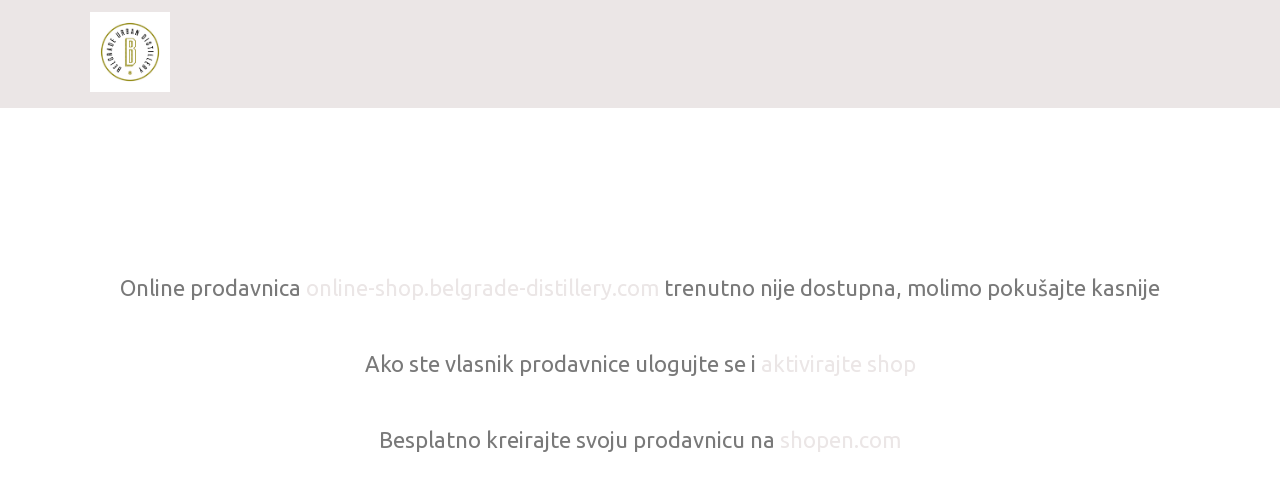

--- FILE ---
content_type: text/html; charset=utf-8
request_url: https://online-shop.belgrade-distillery.com/rakije---fruit-brandies/rakija-od-kajsije-700ml
body_size: 12025
content:
<!DOCTYPE html>

<head>
    
    
    <meta charset="utf-8" />
    <meta name="viewport" content="width=device-width, initial-scale=1.0">
    <script src="/Scripts/Theme2/js/jquery.min.js"></script>
    <script src="/Scripts/Theme2/js/jquery-ui.min.js"></script>
    <link href="/Scripts/Theme2/css/fontawesome.min.css" rel="stylesheet" />
    <link href="/Scripts/Theme2/css/jquery-ui.min.css" rel="stylesheet" />
    <link href="/Scripts/Theme2/chosen.min.css" rel="stylesheet" />
    <script src="/Scripts/Theme2/chosen.jquery.min.js"></script>
    <link href="/Scripts/Theme2/css/style.css?v=1.0066" rel="stylesheet" />
        <link rel="icon" href="https://vodostorage.blob.core.windows.net/images/BG-Distillery/favicon/favicon.png" type="image/gif" sizes="192x192">
    <script src="/Scripts/jquery.mobile-events.js"></script>
    <link href="https://fonts.googleapis.com/css?family=Open+Sans|Ubuntu:400,500" rel="stylesheet">
    
    <meta name="viewport" content="width=device-width" />
    <meta property="fb:app_id" content="142384843004855" />
    <meta property="og:type" content="product" />
    <meta property="og:url" content="https://online-shop.belgrade-distillery.com/rakije---fruit-brandies/rakija-od-kajsije-700ml" />
    <meta property="og:title" content="RAKIJA OD KAJSIJE 700ml - BG Distillery" />
    <meta property="og:description" content="Rakija punog, slatkog mirisa poput džema, u pozadini sa finim cvetnim tonovima. Ukus je postojan i upečatljiv, sa blagom notom divlje ruže. Služi se " />
    <meta property="og:image" content="https://vodostorage.blob.core.windows.net/images/BG-Distillery/PLU/24/rakija-od-kajsije-700ml_1_LG.png" />
    <meta property="og:image:width" content="670" />
    <meta property="og:image:height" content="500" />
    <meta property="og:image:alt" content="RAKIJA OD KAJSIJE 700ml - BG Distillery" />
    <meta property="og:site_name" content="BG Distillery" />
    <meta property="og:price:amount" content="2800,00" />
    <meta property="og:price:currency" content="RSD" />
    
<meta property="product:retailer_item_id" content="24">
<meta property="product:category" content="RAKIJE - FRUIT BRANDIES">
        <meta property="og:see_also" content="https://online-shop.belgrade-distillery.com/rakije---fruit-brandies/rakija-od-kruske-viljamovke-700ml">
        <meta property="og:see_also" content="https://online-shop.belgrade-distillery.com/rakije---fruit-brandies/rakija-od-kajsije-odlezala-u-hrastovim-buradima-700ml">
        <meta property="og:see_also" content="https://online-shop.belgrade-distillery.com/rakije---fruit-brandies/rakija-od-dunje-700ml">
        <meta property="og:see_also" content="https://online-shop.belgrade-distillery.com/rakije---fruit-brandies/travarica---specijalna-rakija-od-sljive-sa-dodatkom-lekovitog-bilja-700ml">
    <meta property="twitter:title" content="RAKIJA OD KAJSIJE 700ml - BG Distillery">
    <meta property="twitter:description" content="Rakija punog, slatkog mirisa poput džema, u pozadini sa finim cvetnim tonovima. Ukus je postojan i upečatljiv, sa blagom notom divlje ruže. Služi se ">
    <meta property="twitter:image" content="https://vodostorage.blob.core.windows.net/images/BG-Distillery/PLU/24/rakija-od-kajsije-700ml_1_LG.png">
    <meta name="twitter:card" content="product">
    <meta name="twitter:site" content="https://online-shop.belgrade-distillery.com/rakije---fruit-brandies/rakija-od-kajsije-700ml">
    <meta name="twitter:title" content="RAKIJA OD KAJSIJE 700ml - BG Distillery">
    <meta name="twitter:description" content="Rakija punog, slatkog mirisa poput džema, u pozadini sa finim cvetnim tonovima. Ukus je postojan i upečatljiv, sa blagom notom divlje ruže. Služi se ">
    <meta name="twitter:image" content="https://vodostorage.blob.core.windows.net/images/BG-Distillery/PLU/24/rakija-od-kajsije-700ml_1_LG.png">
    <meta name="twitter:label1" content="Stock">
    <meta name="twitter:label2" content="Price">
    <meta name="twitter:data2" content="2800,00 RSD">
        <meta property="og:availability" content="in stock" />
        <meta name="twitter:data1" content="In stock">
    <meta name="description" content="Rakija punog, slatkog mirisa poput džema, u pozadini sa finim cvetnim tonovima. Ukus je postojan i upečatljiv, sa blagom notom divlje ruže. Služi se ">

    <title>RAKIJA OD KAJSIJE 700ml - RAKIJE - FRUIT BRANDIES - BG Distillery</title>

<style>
    .img-gallery {
        position: fixed;
        top: 0;
        left: 0;
        width: 100vw;
        height: 100vh;
        background: #000000b0;
        z-index: 999;
        display: none;
    }

    .exit-gallery {
        position: fixed;
        top: 40px;
        right: 0;
        margin-right: 10%;
        background: transparent;
        border: none;
        font-size: 20px;
        color: #fff;
        cursor: pointer;
    }

    .gallery-left {
        position: fixed;
        left: 0;
        top: 46%;
        height: 8%;
        background: transparent;
        border: none;
        font-size: 20px;
        color: #fff;
        padding: 10px;
        margin-left: 10%;
        cursor: pointer;
    }

    .gallery-right {
        position: fixed;
        right: 0;
        top: 46%;
        height: 8%;
        padding: 10px;
        background: transparent;
        border: none;
        font-size: 20px;
        color: #fff;
        margin-right: 10%;
        cursor: pointer;
    }

    .img-gallery-container {
        display: flex;
        justify-content: center;
        padding-top: 60px;
    }

    #galleryImg {
        height: calc(100vh - 120px);
    }

    .gallery-right:hover, .gallery-left:hover, .exit-gallery:hover {
        /*color:#000000;*/
    }
</style>
    <script>

        //function show3Dpicture(link) {
        //    $("#PluPicture").hide();
        //    $("#PluVideoDiv").hide();
        //    $("#PluPicture3DDiv").show();
        //    $("#PluPicture3D").attr('src', link);
        //}

        function showPicture(link, i) {
            $("#PluPicture").attr("data-image",link );
            $("#PluPicture").show();
            $("#PluVideoDiv").hide();
            $(".photo").attr('src',link);
            $(".photo").attr('gallery_id',i);
        }
        function showVideo(link){
            $("#PluVideo").attr("src",link );
            $("#PluPicture").hide();
            $("#PluVideoDiv").show();
        }

        function showShippingDetails() {
            if ($("#ShippingDetailsDiv").hasClass("display-hide")){
                $("#ShippingDetailsDiv").removeClass("display-hide");
            }
            else {
                $("#ShippingDetailsDiv").addClass("display-hide");
            }
            if ($("#chevron").hasClass("fa-chevron-down")) {
                $("#chevron").removeClass("fa-chevron-down");
                $("#chevron").addClass("fa-chevron-up");
            }
            else {
                $("#chevron").removeClass("fa-chevron-up");
                $("#chevron").addClass("fa-chevron-down");
            }
        }
        function plus() {
            var q = Number($("#quantity").val());
            q = q + 1;
            $("#quantity").val(q);
        }

        function minus() {
            var q = $("#quantity").val();
            if (q == 1) {
                return;
            }
            else {
                $("#quantity").val(q - 1);
            }
        }

        function AddToCart() {
            var id="1 24";
            if($("#quantityM").val()>1){
                $("#quantity").val($("#quantityM").val());
            }
            var q=$("#quantity").val();
            if (q == "" || q == "undefined" || q < 1)
            {
                $("#quantity").val('1');
                q = 1;
            }
            $("#JIQuantityPluDetails").empty();
            $("#JIQuantityPluDetails").append('<p>'+q+'x</p>')
            var variantNum = 0;
            var variantValue_1 = '0';
            var variantValue_2 = '0';
            var variantValue_3 = '0';
            var variantName_1 = '';
            var variantName_2 = '';
            var variantName_3 = '';

            switch(variantNum){
                case 1:
                    variantValue_1 = $("#variantValue_1").val();
                    variantName_1 = $("#variantName_1").val();
                    break;
                case 2:
                    variantValue_1 = $("#variantValue_1").val();
                    variantValue_2 = $("#variantValue_2").val();
                    variantName_1 = $("#variantName_1").val();
                    variantName_2 = $("#variantName_2").val();
                    break;
                case 3:
                    variantValue_1 = $("#variantValue_1").val();
                    variantValue_2 = $("#variantValue_2").val();
                    variantValue_3 = $("#variantValue_3").val();
                    variantName_1 = $("#variantName_1").val();
                    variantName_2 = $("#variantName_2").val();
                    variantName_3 = $("#variantName_3").val();
                    break;
                default:
                    break;
            }
            var pluID = $("#pluID").val();
            var quantityOut=$("#quantity").val();
            var trackStock = $("#trackStock").val();

            var data = { pluID: pluID, quantityOut: quantityOut, trackStock: trackStock, quantityOut: quantityOut, variantValue_1: variantValue_1, variantValue_2: variantValue_2, variantValue_3: variantValue_3, variantName_1: variantName_1, variantName_2: variantName_2, variantName_3: variantName_3  };
            data = JSON.stringify(data);

            $.ajax({
                url: '/Shopping/AddToCart',
                type: 'POST',
                data: data,
                dataType: "json",
                timeout: 600000,
                async: true,
                contentType: "application/json",
                cache: false,
                processData: false,
                success: function (rData) {
                    if (rData.ErrorCode == 0) {
                        $("#SuccessAddToCart").empty();
                        $("#SuccessAddToCart").append('<h4>'+rData.Message+'</h4>');
                        miniCartPreview();
                        InsertNewToCart(id);
                    } else if (rData.ErrorCode == 1) {
                        $("#NoEnought").empty();
                        $("#NoEnought").append('<h4>'+rData.Message+'</h4>');
                        NoEnoughPLU(id);
                    }
                },
                error: function (xhr, ajaxOptions, thrownError) {
                    alert('Error ' + thrownError, "confirm");
                },
                failure: function (response) {
                    alert(response.d, "confirm");
                }
            });

            return false;
        }

        function AddToCartRestaurant() {

            var id="1 24";
            var q=$("#quantity").val();
            //$("#Loader").fadeIn(500);
            $("#JIQuantityPluDetails").empty();
            $("#JIQuantityPluDetails").append('<p>'+q+'x</p>')
            console.log("usaoo");


            var formData = new FormData($("#forma1")[0]);

            $.ajax({
                url: '/Shopping/AddToCartRestaurant',
                type: 'POST',
                data: formData,
                timeout: 600000,
                async: true,
                cache: false,
                contentType: false,
                processData: false,
                success: function (rData) {
                    console.log(rData);
                    if (rData.ErrorCode == 0) {

                        $("#SuccessAddToCart").empty();
                        $("#SuccessAddToCart").append('<h4>'+rData.Message+'</h4>');
                        miniCartPreview();
                        InsertNewToCart(id);

                    } else if (rData.ErrorCode == 1) {
                        $("#NoEnought").empty();
                        $("#NoEnought").append('<h4>'+rData.Message+'</h4>');
                        NoEnoughPLU(id)
                    }
                },
                error: function (xhr, ajaxOptions, thrownError) {
                    alert('Error ' + thrownError, "confirm");
                },
                failure: function (response) {
                    alert(response.d, "confirm");
                }
            });

            return false;
        }

        function extrasSelected(id) {

            if ($("#extrasSelect_" + id).attr('checked'))
            {
                $("#extrasSelect_" + id).attr('checked', false);
                $("#extrasChacked_" + id).val('0');
                $("#extrasSelectMobile_" + id).attr('checked', false);
                $("#extrasChackedMobile_" + id).val('0');
            }
            else
            {
                $("#extrasSelect_" + id).attr('checked', true);
                $("#extrasChacked_" + id).val('1');
                $("#extrasSelectMobile_" + id).attr('checked', true);
                $("#extrasChackedMobile_" + id).val('1');
            }
        }

        

        function galleryView(id){
            var length=1+0;
            var last=length-1;

            var i =0;

            if(id==2){
                var firstDivContent = document.getElementById('imgDiv00');
                var secondDivContent = document.getElementById('imgDiv_0');
                firstDivContent.innerHTML = secondDivContent.innerHTML;

                for(i=0;i<length;i++)
                {
                    if(i<length-1){
                        var j=i+1;
                        document.getElementById('imgDiv_'+i).innerHTML = document.getElementById('imgDiv_'+j).innerHTML;
                    }
                    else{
                        document.getElementById('imgDiv_'+last).innerHTML = firstDivContent.innerHTML;
                    }
                }
            }
            else{
                var firstDivContent = document.getElementById('imgDiv00');
                var secondDivContent = document.getElementById('imgDiv_'+last);
                firstDivContent.innerHTML = secondDivContent.innerHTML;

                for(i=last;i>=0;i--)
                {
                    if(i==0){
                        document.getElementById('imgDiv_'+ i).innerHTML = firstDivContent.innerHTML;
                    }
                    else{
                        var j=i-1;
                        //document.getElementById('imgDiv_'+ j).innerHTML= document.getElementById('imgDiv_'+ i).innerHTML;
                        document.getElementById('imgDiv_'+ i).innerHTML= document.getElementById('imgDiv_'+ j).innerHTML;
                    }
                }
            }
        }

    </script>


    <style>
.shopen-paragraph{color:#797979 !important;}.shopen-paragraph-hover:hover{color:#797979 !important;}.chosen-container-multi .chosen-choices li.search-choice{color:#797979 !important;}chosen-container-active{color:#797979 !important;}.chosen-container .chosen-results{color:#797979 !important;}::placeholder{color:#797979 !important;}.shopen-title{color:#343434 !important;}.shopen-title-background{background:#343434 !important;}.shopen-title-hover:hover{color:#343434 !important;}.shopen-title-background-hover:hover{background:#343434 !important;}.shopen-title-border-hover:hover{border-color:#343434 !important;}.shopen-title-fill{fill:#343434 !important;}.shopen-title-shadow-hover:hover{box-shadow: 0px 0px 3px #343434 !important;}.shopen-paragraph.shopen-title-hover.VisibleTabOption{color:#343434 !important;}.chosen-container-active .chosen-choices li.search-field input[type=text]{color:#343434 !important;}.chosen-container .chosen-results{color:#343434 !important;}.chosen-container-single .chosen-single span{color:#343434 !important;}.shopen-background{background:#ffffff !important;}.shopen-background-color-hover:hover{color:#ffffff !important;}.shopen-background-hover:hover{background:#ffffff !important;}.shopen-background-color{color:#ffffff !important;}:root {  --main-bg-color: #ffffffaa; }.chosen-container-multi .chosen-choices li.search-choice{background:#ffffff !important;}.Wizard a:before{border-left-color:#ffffff !important;}.Radio input:checked + .FalseRadio{border-color:#ffffff !important;}.Radio .FalseRadio{background:#ffffff !important;}.SmallBasket:after{border-bottom: 10px solid #ffffff !important;}.UserMenu:after{border-bottom: 10px solid #ffffff !important;}.chosen-container .chosen-drop{background-image:none;background:#ffffff !important;}.chosen-container .chosen-results li.highlighted{color:#ffffff !important;}.shopen-target {color:#ebe6e6 !important;} .shopen-target-hover:hover{color:#ebe6e6 !important;} button:hover .shopen-target-fill-hover{fill:#ebe6e6 !important;}.shopen-target-background {background:#ebe6e6 !important;}.shopen-target-border{border-color:#ebe6e6 !important;}.shopen-target-background-hover:hover{background:#ebe6e6 !important;}.MobileSubCategory ::-webkit-scrollbar-thumb{background:#ebe6e6 !important;}.SlideDots span.ActiveSlide, .SlideDots span:hover {background:#ebe6e6 !important;}.Wizard a.CurrentWizard{background:#ebe6e6 !important;}.Wizard a.CurrentWizard:after{border-left-color: #ebe6e6 !important;}.chosen-container .chosen-results li.highlighted{background-image:linear-gradient(#ebe6e6 20%,#ebe6e6 90%)}.Radio input:checked + .FalseRadio{background:#ebe6e6 !important;box-shadow:0 0 0 2px #ebe6e6}.Radio .FalseRadio{box-shadow:0 0 0 2px #ebe6e6}.chosen-container .chosen-results li.highlighted{background-image:none;background:#ebe6e6 !important;}.shopen-section-background {background:#e0e0e0 !important;}.Wizard a:after{border-left-color:#e0e0e0 !important;}.shopen-border {border-color:#ebe6e6 !important;}.shopen-border-shadow {box-shadow: 0px 0px 3px #ebe6e6 !important;}.MobileSubCategory ::-webkit-scrollbar-track {box-shadow: inset 0px 0px 3px #ebe6e6 !important;}.chosen-container-multi .chosen-choices li.search-choice{border-color:#ebe6e6 !important;}.chosen-container .chosen-container-multi{border-color:#ebe6e6 !important;}.chosen-container-multi .chosen-choices {border-color:#ebe6e6 !important;}.BottomHeader{box-shadow: 0px 0px 5px #ebe6e6 !important;}.chosen-container-single .chosen-search input[type=text]{border-color:#ebe6e6 !important;}.shopen-footer-background{background:#000000 !important;}.shopen-footer{color:#000000 !important;}.shopen-footer-background-opacity{background:#00000090 !important;}.shopen-f-title{color:#ffffff !important;}    </style>
    <script>
        //$(window).on("load", function () {

        //    $('.ImgWithOverlay .ShrinkContainer').each(function () {

        //        var ThisImgHeight = $(this).height();
        //        alert(ThisImgHeight);
        //        $(this).children('.ImgWithOverlayInner').first().css('line-height', ThisImgHeight + 'px');
        //    });
        //});

        function searchPLU() {
            if ($('#SearchFieldM').val() != "") {
                $('#SearchField').val($('#SearchFieldM').val());
            }
            var SearchText = $('#SearchField').val();
            if (SearchText.length >2) {
                location.href = '/ProductSearch?searchText=' + SearchText;
            }
            else {
                $(".searchErorDiv").fadeIn(500);
                setTimeout(function () {
                    $(".searchErorDiv").fadeOut(500);
                }, 2000);
            }

        }
        function handleKeyPress(e) {
            var key = e.keyCode || e.which;
            if (key == 13) {
                searchPLU();
            }
        }
        var firstCookie;
        var firstCookieWithoutButton;

        function miniCartPreview() {


            $("#loaderMiniCart").fadeIn(500);
            $.ajax({
                url: '/Shopping',
                type: 'POST',
                timeout: 200000000,
                async: true,
                cache: false,
                contentType: false,
                processData: false,
                success: function (html) {

                    $("#miniCart").empty();
                    $("#miniCart").append(html);
                    firstCookie = $("#firstCookie").val();

                    //dodato
                    firstCookieWithoutButton = $("#firstCookieWithoutButton").val();

                    if (firstCookieWithoutButton == 1) {
                        GetBrowserData();
                    }
                    //------------

                    $("#firstTimeCookie").empty();
                    if (firstCookie == 1) {
                        $('footer').css('padding-bottom', '55px');
                        $('.MobileActivatorFixed').css('bottom', '60px');
                        $("#firstTimeCookie").append('<div class="EnableCookieDiv shopen-target-background"><p>Ova Internet stranica koristi kolačiće za pružanje boljeg korisničkog iskustva. Korišćenjem ovog sajta se slažete sa korištenjem kolačića (cookies). Više o tome možete pronaći u našim uslovima korišćenja. </p><input type="button" class="shopen-background shopen-background-color-hover shopen-border shopen-target shopen-target-hover" onclick="setFirstTimeCookie()" value="OK"/></div>');
                    }
                    firstCookie = $("#firstCookie").val();
                    $("#numOfPluInCart").empty();
                    $("#numOfPluInCart").append($("#numberOfPluInCart").val());
                    $("#loaderMiniCart").fadeOut(500);

                },
                error: function (xhr, ajaxOptions, thrownError) {
                    $("#loaderMiniCart").fadeOut(500);
                },
                failure: function (response) {
                    $("#loaderMiniCart").fadeOut(500);
                }
            });
        }

        function setFirstTimeCookie() {

            $("#Loader").fadeIn(500);
            $.ajax({
                url: '/Shopping/SetCookieClick',
                type: 'POST',
                timeout: 200000000,
                async: true,
                cache: false,
                contentType: false,
                processData: false,
                success: function (html) {
                    $("#firstTimeCookie").empty();
                    $('footer').css('padding-bottom', '1px');
                    $('.MobileActivatorFixed').css('bottom', '25px');
                    $("#Loader").fadeOut(500);
                },
                error: function (xhr, ajaxOptions, thrownError) {
                    $("#Loader").fadeOut(500);
                },
                failure: function (response) {
                    $("#Loader").fadeOut(500);
                }

            });
        }
       
        var screenWidth;
        var screenHeight;
        var browserName;
        var browserVersion;
        var opSystemName;
        var opSystemVersion;
        var isMobile;
        var mobile;

        function GetBrowserData() {

            (function (window) {
                {
                    var unknown = '-';
                    //screen size
                    screenWidth = screen.width;
                    screenHeight = screen.height;

                    //is mobile
                    isMobile = window.matchMedia("only screen and (max-width: 760px)");
                    if (isMobile.matches) {
                        mobile = 2;

                    } else {
                        mobile = 1;
                    }
                    // browser
                    var nVer = navigator.appVersion;
                    var nAgt = navigator.userAgent;
                    var browser = navigator.appName;
                    var version = '' + parseFloat(navigator.appVersion);
                    var majorVersion = parseInt(navigator.appVersion, 10);
                    var nameOffset, verOffset, ix;
                    // Opera
                    if ((verOffset = nAgt.indexOf('Opera')) != -1) {
                        browser = 'Opera';
                        version = nAgt.substring(verOffset + 6);
                        if ((verOffset = nAgt.indexOf('Version')) != -1) {
                            version = nAgt.substring(verOffset + 8);
                        }
                    }
                        // MSIE
                    else if ((verOffset = nAgt.indexOf('MSIE')) != -1) {
                        browser = 'Microsoft Internet Explorer';
                        version = nAgt.substring(verOffset + 5);
                    }
                        // Chrome
                    else if ((verOffset = nAgt.indexOf('Chrome')) != -1) {
                        browser = 'Chrome';
                        version = nAgt.substring(verOffset + 7);
                    }
                        // Safari
                    else if ((verOffset = nAgt.indexOf('Safari')) != -1) {
                        browser = 'Safari';
                        version = nAgt.substring(verOffset + 7);
                        if ((verOffset = nAgt.indexOf('Version')) != -1) {
                            version = nAgt.substring(verOffset + 8);
                        }
                    }
                        // Firefox
                    else if ((verOffset = nAgt.indexOf('Firefox')) != -1) {
                        browser = 'Firefox';
                        version = nAgt.substring(verOffset + 8);
                    }
                        // MSIE 11+
                    else if (nAgt.indexOf('Trident/') != -1) {
                        browser = 'Microsoft Internet Explorer';
                        version = nAgt.substring(nAgt.indexOf('rv:') + 3);
                    }

                        // Other browsers
                    else if ((nameOffset = nAgt.lastIndexOf(' ') + 1) < (verOffset = nAgt.lastIndexOf('/'))) {
                        browser = nAgt.substring(nameOffset, verOffset);
                        version = nAgt.substring(verOffset + 1);
                        if (browser.toLowerCase() == browser.toUpperCase()) {
                            browser = navigator.appName;
                        }
                    }

                    // trim the version string
                    if ((ix = version.indexOf(';')) != -1) version = version.substring(0, ix);
                    if ((ix = version.indexOf(' ')) != -1) version = version.substring(0, ix);
                    if ((ix = version.indexOf(')')) != -1) version = version.substring(0, ix);

                    majorVersion = parseInt('' + version, 10);
                    if (isNaN(majorVersion)) {
                        version = '' + parseFloat(navigator.appVersion);
                        majorVersion = parseInt(navigator.appVersion, 10);
                    }
                    browserName = browser;
                    browserVersion = version;
                    //alert(browserName);
                    //alert(browserVersion)
                    // system
                    var os = unknown;
                    var clientStrings = [
                        { s: 'Windows 10', r: /(Windows 10.0|Windows NT 10.0)/ },
                        { s: 'Windows 8.1', r: /(Windows 8.1|Windows NT 6.3)/ },
                        { s: 'Windows 8', r: /(Windows 8|Windows NT 6.2)/ },
                        { s: 'Windows 7', r: /(Windows 7|Windows NT 6.1)/ },
                        { s: 'Windows Vista', r: /Windows NT 6.0/ },
                        { s: 'Windows Server 2003', r: /Windows NT 5.2/ },
                        { s: 'Windows XP', r: /(Windows NT 5.1|Windows XP)/ },
                        { s: 'Windows 2000', r: /(Windows NT 5.0|Windows 2000)/ },
                        { s: 'Windows ME', r: /(Win 9x 4.90|Windows ME)/ },
                        { s: 'Windows 98', r: /(Windows 98|Win98)/ },
                        { s: 'Windows 95', r: /(Windows 95|Win95|Windows_95)/ },
                        { s: 'Windows NT 4.0', r: /(Windows NT 4.0|WinNT4.0|WinNT|Windows NT)/ },
                        { s: 'Windows CE', r: /Windows CE/ },
                        { s: 'Windows 3.11', r: /Win16/ },
                        { s: 'Android', r: /Android/ },
                        { s: 'Open BSD', r: /OpenBSD/ },
                        { s: 'Sun OS', r: /SunOS/ },
                        { s: 'Linux', r: /(Linux|X11)/ },
                        { s: 'iOS', r: /(iPhone|iPad|iPod)/ },
                        { s: 'Mac OS X', r: /Mac OS X/ },
                        { s: 'Mac OS', r: /(MacPPC|MacIntel|Mac_PowerPC|Macintosh)/ },
                        { s: 'QNX', r: /QNX/ },
                        { s: 'UNIX', r: /UNIX/ },
                        { s: 'BeOS', r: /BeOS/ },
                        { s: 'OS/2', r: /OS\/2/ },
                    ];
                    for (var id in clientStrings) {
                        var cs = clientStrings[id];
                        if (cs.r.test(nAgt)) {
                            os = cs.s;
                            break;
                        }
                    }

                    var osVersion = unknown;

                    if (/Windows/.test(os)) {
                        osVersion = /Windows (.*)/.exec(os)[1];
                        os = 'Windows';
                    }

                    // ovo sam dodao
                    switch (os) {
                        case 'Mac OS X':
                            osVersion = /Mac OS X (10[\.\_\d]+)/.exec(nAgt)[1];
                            break;

                        case 'Android':
                            osVersion = /Android ([\.\_\d]+)/.exec(nAgt)[1];
                            break;

                        case 'iOS':
                            osVersion = /OS (\d+)_(\d+)_?(\d+)?/.exec(nVer);
                            osVersion = osVersion[1] + '.' + osVersion[2] + '.' + (osVersion[3] | 0);
                            break;
                    }
                    // kraj
                    opSystemName = os;
                    opSystemVersion = osVersion;
                    //alert(opSystemName);
                    //alert(opSystemVersion);
                }

                window.jscd = {
                    browserName: browser,
                    browserVersion: version,
                    browserMajorVersion: majorVersion,
                    opSystemName: os,
                    opSystemVersion: osVersion,
                };

            }(this));
            var data = { screenHeight: screenHeight, screenWidth: screenWidth, browserName: browserName, browserVersion: browserVersion, opSystemName: opSystemName, opSystemVersion: opSystemVersion, mobile: mobile }

            data = JSON.stringify(data);
            $.ajax({
                url: '/Shopping/InsertDataForLogCookie',
                type: 'POST',
                data: data,
                dataType: "json",
                timeout: 6000000,
                async: true,
                contentType: "application/json",
                cache: false,
                processData: false,
                success: function (rData) {

                },
                error: function (xhr, ajaxOptions, thrownError) {
                    $("#Loader").fadeOut(500);
                },
                failure: function (response) {
                    $("#Loader").fadeOut(500);
                }
            });
        }

        function forgotPassword() {
            var email = $("#loginEmail").val();
            var data = { email: email };
            data = JSON.stringify(data);
            $.ajax({
                url: '/Customer/ForgotPassword',
                type: 'POST',
                data: data,
                dataType: "json",
                timeout: 600000,
                async: true,
                contentType: "application/json",
                cache: false,
                processData: false,
                success: function (rData) {
                    if (rData.ErrorCode == 0) {
                        $("#logInErrorDiv").empty();
                        $("#logInErrorDiv").append(rData.Message);

                    } else if (rData.ErrorCode == 1) {
                        $("#logInErrorDiv").empty();
                        $("#logInErrorDiv").append(rData.Message);
                    }
                },
                error: function (xhr, ajaxOptions, thrownError) {
                    alert('Error ' + thrownError, "confirm");
                },
                failure: function (response) {
                    alert(response.d, "confirm");
                }
            });
        }

        function CustomerLogout() {
            $.ajax({
                url: '/Customer/Logout',
                type: 'POST',
                timeout: 600000,
                async: true,
                cache: false,
                processData: false,
                success: function (rData) {

                    $('.WhenLogin').hide();
                    $('.WhenNotLogin').show();
                    location.href = '/';
                },
                error: function (xhr, ajaxOptions, thrownError) {
                    alert('Error ' + thrownError, "confirm");
                },
                failure: function (response) {
                    alert(response.d, "confirm");
                }
            });
        }
        function openForgotLoginForm() {
            $("#logInErrorDiv").empty();
            $("#loginPasswordDiv").hide();
            $("#loginButton").hide();
            $("#cancelForgotButton").show();
            $("#loginForgotButton").show();
        }
        function cancelForgotPassword() {
            $("#logInErrorDiv").empty();
            $("#loginPasswordDiv").show();
            $("#loginButton").show();
            $("#cancelForgotButton").hide();
            $("#loginForgotButton").hide();
        }
        function CustomerLogin() {

            var email = $("#loginEmail").val();
            var password = $("#loginPassword").val();
            if (email == "" || password == "") {
                $("#logInErrorDiv").empty();
                $("#logInErrorDiv").append("Popunite sva polja");
                return;
            }

            var data = { email: email, password: password };
            data = JSON.stringify(data);
            $.ajax({
                url: '/Customer/Login',
                type: 'POST',
                data: data,
                dataType: "json",
                timeout: 600000,
                async: true,
                contentType: "application/json",
                cache: false,
                processData: false,
                success: function (rData) {
                    if (rData.ErrorCode == 0) {
                        closeLoginForm();
                        $("#userName").remove();

                        $('<b id="userName">' + rData.FirstName + '</b>').insertAfter("#userIcon");
                        $("#userNameMobile").remove();

                        $('<b id="userNameMobile">' + rData.FirstName + '</b>').insertAfter("#userIconMobili");
                        //$("#userName").html(rData.FirstName);
                        $('.WhenLogin').show();
                        $('.WhenNotLogin').hide();
                        //alert(rData.Message + "_" + rData.FirstName);
                        location.reload();
                    } else if (rData.ErrorCode == 1) {
                        //alert(rData.Message);
                        $('#logInErrorDiv').html(rData.Message);
                    }

                    else if (rData.ErrorCode == 2) {

                        var CusID = rData.CustomerID;

                        var href = '/Customer/AcceptStoreInfo?customerID=999999999';
                        href = href.replace("999999999", CusID);

                        location = href;
                    }
                },
                error: function (xhr, ajaxOptions, thrownError) {
                    alert('Error ' + thrownError, "confirm");
                },
                failure: function (response) {
                    alert(response.d, "confirm");
                }
            });
        }
        function PreviewProfile() {
            var str1 = $("#cusemal1").val();
            var str2 = $("#cusemal2").val();
            var data = { str1: str1, str2: str2 };

            data = JSON.stringify(data);
            $.ajax({
                url: '/Customer/GetCustomerProfile',
                type: 'POST',
                data: data,
                dataType: "json",
                timeout: 600000,
                async: true,
                contentType: "application/json",
                cache: false,
                processData: false,
                success: function (rData) {
                    if (rData.ErrorCode == 0) {
                        //alert(rData.RedirectUrl);
                        window.open(rData.RedirectUrl);
                        //vodi ga na prodavnicu
                    } else if (rData.ErrorCode == 1) {
                        //greska

                    }
                },
                error: function (xhr, ajaxOptions, thrownError) {
                    alert('Error ' + thrownError, "confirm");
                },
                failure: function (response) {
                    alert(response.d, "confirm");
                }

            });
        }
        function LogInWindow() {
            if ($(window).width() < 767) {
                $('.TopHeaderMenu').toggle(500);
                $('.BottomHeader').toggle(500);
            }
            cancelForgotPassword();

            $('.LogInWin').fadeIn(500);
        }
        function closeLoginForm() {
            $('.LogInWin').fadeOut(500);
        }
        function Search() {
            $("#desktopSearch").hide();
            $("#inputSearch").show();
            $("#SearchField").focus();
        }

        $(document).ready(function () {
            $(".CatPlu").each(function () {
                let heightH2 = 0;
                $(this).find(".ShrinkContainer > .col5x5.Category > h2").each(function() {
                    console.log($(this));
                    if ($(this).height() > heightH2) {
                        heightH2 = $(this).height();
                    }
                });
                //console.log(heightH2, 'ble');
                $(this).find(".ShrinkContainer > .col5x5.Category > h2").height(heightH2);
            })
            if ($(window).width() < 700) {
               //visine za mobilne verzije
                $("#LogoImg").height(40);
                $(".TopHeaderMenu").height(20);
                var marginTop = (80-50) / 2;
                marginTop = marginTop + 'px';
                $(".TopHeaderMenu li").css('margin-top', marginTop);
            }
            else {
                $("#LogoImg").height(80);
                $(".TopHeaderMenu").height(80);
                var marginTop = (80-30) / 2;
                marginTop = marginTop + 'px';
                $(".TopHeaderMenu li").css('margin-top', marginTop);
            }

            //var signedRequestValue = 'signed_request_value';
            //var appSecret = 'app_secret';

            //var signedRequest = FB.parseSignedRequest(signedRequestValue, appSecret);
            //if (signedRequest) {
            //    var accessToken = signedRequest.oauth_token;
            //    var userId = signedRequest.user_id;
            //    var userCountry = signedRequest.user.country;
            //    alert(userId);
            //}
            miniCartPreview();

            var winHeight = window.innerHeight ||
document.documentElement.clientHeight ||
document.body.clientHeight;

            var pageHeight = $('body').height() + 20;

            if (pageHeight < winHeight) {

                $('footer').css('position', 'fixed');
                $('footer').css('bottom', '0');
                $('footer').css('width', '100%');
                //$('.main-content,').css('min-height', winHeight)
            }
                 $(".logo2").attr("src", "https://vodostorage.blob.core.windows.net/images/BG-Distillery/HEADER/HEADER_IMAGE.png?50");
                                                                 $("#fullPageLogo").hide();
            //$('.siteBackground').css('background-color', 'red');

            $(".fb-like").attr('data-href', encodeURIComponent(location.href));
        })


        jQuery("document").ready(function ($) {

            var nav = $('.menu');
            //var navLeft = $('.leftMenu');
            $(window).scroll(function () {
                if ($(this).scrollTop() > 100) {

                    nav.addClass("navbar-fixed-top");
                    //navLeft.css({ 'margin-top': '-50px' })
                    $('.firstComponent').css({ 'padding-top': '0px' })
                    //$('.firstComponentSlideShow').css({ 'padding-top': '0px' })
                } else {
                    nav.removeClass("navbar-fixed-top");
                }
                if ($(this).scrollTop() < 100) {
                    $('.firstComponent').css({ 'padding-top': '60px' })
                    //$('.firstComponentSlideShow').css({ 'padding-top': '150px' })
                }
            });
            //console.log('layout ucitavam');
            replaceSvg();
        });
        var iOS = !!navigator.platform && /iPad|iPhone|iPod/.test(navigator.platform);

    </script>
    
    <script>
        // This is called with the results from from FB.getLoginStatus().
        function statusChangeCallback(response) {
            console.log('statusChangeCallback');
            console.log(response);
            // The response object is returned with a status field that lets the
            // app know the current login status of the person.
            // Full docs on the response object can be found in the documentation
            // for FB.getLoginStatus().
            if (response.status === 'connected') {
                // Logged into your app and Facebook.
                testAPI();
            } else {
                // The person is not logged into your app or we are unable to tell.
                //document.getElementById('status').innerHTML = 'Please log ' +
                //  'into this app.';
            }
        }

        // This function is called when someone finishes with the Login
        // Button.  See the onlogin handler attached to it in the sample
        // code below.
        function checkLoginState() {
            FB.getLoginStatus(function (response) {
                statusChangeCallback(response);
            });
        }

        window.fbAsyncInit = function () {
            FB.init({
                appId: '142384843004855',
                cookie: true,  // enable cookies to allow the server to access
                // the session
                xfbml: true,  // parse social plugins on this page

                version: 'v2.8' // use graph api version 2.8
            });

            // Now that we've initialized the JavaScript SDK, we call
            // FB.getLoginStatus().  This function gets the state of the
            // person visiting this page and can return one of three states to
            // the callback you provide.  They can be:
            //
            // 1. Logged into your app ('connected')
            // 2. Logged into Facebook, but not your app ('not_authorized')
            // 3. Not logged into Facebook and can't tell if they are logged into
            //    your app or not.
            //
            // These three cases are handled in the callback function.
            FB.getLoginStatus(function (response) {
                statusChangeCallback(response);
            });
        };

        // Load the SDK asynchronously

        (function (d, s, id) {
            var js, fjs = d.getElementsByTagName(s)[0];
            if (d.getElementById(id)) return;
            js = d.createElement(s); js.id = id;
            js.src = "//connect.facebook.net/en_US/sdk.js#xfbml=1&version=v2.9&appId=142384843004855";
            fjs.parentNode.insertBefore(js, fjs);
        }(document, 'script', 'facebook-jssdk'));

        // Here we run a very simple test of the Graph API after login is
        // successful.  See statusChangeCallback() for when this call is made.
        function testAPI() {
            console.log('Welcome!  Fetching your information.... ');
            FB.api('/me', function (response) {
                console.log('Successful login for: ' + response.name);
                //document.getElementById('status').innerHTML =
                //  'Thanks for logging in, ' + response.name + '!';
            });
        }
        function clickLogInViaFacebook() {
            $("#fbLoginButton").click();
        }

    </script>





    <!-- NOVI GOOGLE ANALYTICS  Global site tag (gtag.js) - Google Analytics -->
    

    <script type="application/ld+json">
        {
        "@context": "https://schema.org",
        "@type": "Organization",
        "url": "online-shop.belgrade-distillery.com",
        "logo": "https://vodostorage.blob.core.windows.net/images/BG-Distillery/HEADER/HEADER_IMAGE.png?50",
        "contactPoint": [{
        "@type": "ContactPoint",
        "telephone": "0603286119",
        "contactType": "customer service"
        }]
        }
    </script>

            <meta name="google-site-verification" content="zgOnJIIfS-6VblwDJo4hyKDCWr88S9qvf1b3EGwZ37E" />

</head>

    <body class="shopen-background">
        <div class="deactiveHight">
            <div class="TopHeader shopen-target-background">
                <div class="ShrinkContainer mobile-width">
                    <div class="Logo">
                        <img src="https://vodostorage.blob.core.windows.net/images/BG-Distillery/HEADER/HEADER_IMAGE.png?50" alt="Logo site" id="LogoImg" />
                    </div>
                </div>
            </div>
            
                    <div class="ShrinkContainer DeactiveShop">
                        <h2 class="shopen-paragraph">Online prodavnica <span style="color:#ffd800" class="shopen-target">online-shop.belgrade-distillery.com</span> trenutno nije dostupna, molimo pokušajte kasnije</h2> <br />
                        <h2 class="shopen-paragraph">Ako ste vlasnik prodavnice ulogujte se i <a href="https://myshopen.com" style="color:#ffd800" class="shopen-target"> aktivirajte shop</a></h2><br />
                        <h2 class="shopen-paragraph">Besplatno kreirajte svoju prodavnicu na <a href="https://shopen.com" class="shopen-target">shopen.com</a></h2>
                    </div>
        </div>
    </body>


--- FILE ---
content_type: text/html; charset=utf-8
request_url: https://online-shop.belgrade-distillery.com/Shopping
body_size: 1008
content:
    


<head>
    <meta name="robots" content="noindex">
</head>

<input type="hidden" value="1" id="firstCookie" />
<input type="hidden" value="1" id="IsFirstCookie" />
<input type="hidden" value="0" id="numberOfPluInCart" />
<input type="hidden" value="1" id="firstCookieWithoutButton" />
    <div class="Section">
        <div class="">
            <div class="col1x1" style="text-align:center">
                <div class="EmptyBasketDiv shopen-paragraph">
                    <div class="EmptyBasketInner shopen-paragraph">
                    </div>
                </div>
                <p>Vaša korpa je prazna</p>
            </div>
        </div>
    </div>
<div id="loaderMiniCart" style="display:none">
</div>


--- FILE ---
content_type: text/css
request_url: https://online-shop.belgrade-distillery.com/Scripts/Theme2/css/style.css?v=1.0066
body_size: 33847
content:
html, body, div, span, object, iframe,
h1, h2, h3, h4, h5, h6, p, blockquote, pre,
abbr, address, cite, code,
del, dfn, em, img, ins, kbd, q, samp,
small, strong, sub, sup, var,
b, i,
dl, dt, dd, ol, ul, li,
fieldset, form, label, legend,
table, caption, tbody, tfoot, thead, tr, th, td,
article, aside, canvas, details, figcaption, figure,
footer, header, hgroup, menu, nav, section, summary,
time, mark, audio, video {
    margin: 0;
    padding: 0;
    border: 0;
    outline: 0;
    font-size: 100%;
    vertical-align: baseline;
    background: transparent;
}

body {
    line-height: 1;
    color: #797979;
    font-family: 'Open Sans', sans-serif;
    font-size: 14px;
    line-height: 18px;
}


type="number" */ .no-spinners {
    -moz-appearance: textfield;
}

.no-spinners::-webkit-outer-spin-button,
.no-spinners::-webkit-inner-spin-button {
    -webkit-appearance: none;
    margin: 0;
}


#FrameDiv {
    /*background: #fff;*/
}

#MenuDiv {
    background: #fff;
}

article, aside, details, figcaption, figure,
footer, header, hgroup, menu, nav, section {
    display: block;
}

    nav ul {
        list-style: none;
        display: inline-block;
    }
        /*nav ul:first-child{
        width:80%;
    }
        nav ul:last-child{
        width:20%;
        float:right;
    }
               nav ul:last-child li{
       
        float:right;
    }

                 nav ul {
        list-style: none;
        display:inline-block;
    }*/

        nav ul:first-child {
            width: 100% !important;
        }

    nav .ulSearch {
        width: 20%;
        float: right;
        position: relative;
    }

    nav .InputSearch {
        float: right;
    }

a {
    margin: 0;
    padding: 0;
    font-size: 100%;
    vertical-align: baseline;
    background: transparent;
    text-decoration: none;
    color: #7f7f7f;
    transition: all 0.5s ease;
}

    a:hover {
        color: #333;
    }

table {
    border-collapse: collapse;
    border-spacing: 0;
}

hr {
    display: block;
    height: 1px;
    border: 0;
    border-top: 2px solid #e6e6e6;
    margin: 15px 0;
    padding: 0;
    clear: both;
}

input, select {
    vertical-align: middle;
    -webkit-appearance: none;
}

img {
    max-width: 100%;
}

strike {
    text-decoration: none;
    position: relative;
}

    strike:after {
        content: "";
        position: absolute;
        top: 50%;
        top: calc(50% -1px);
        width: 100%;
        border-top: 1px solid;
        left: 0;
    }

.ShrinkContainer {
    display: block;
    margin: 0 auto;
    width: 70%;
    max-width: 1100px;
    margin-top: 0px;
    margin-bottom: 20px;
}

/*#komponenta_0 .ShrinkContainer.FullWeight {
    margin-top: 1.5px;
}*/

#DivID .ShrinkContainer {
    margin-top: 14px;
    margin-bottom: 14px;
}

.BlogPage .ShrinkContainer {
    margin-top: 0;
}

    .BlogPage .ShrinkContainer #headerImage {
        margin-top: 0;
    }

.BlogPage .col3x3 {
    width: 32.78%;
    margin-right: 0;
    margin-left: 0 !important;
}

.BottomHeader .ShrinkContainer {
    padding-bottom: 0px;
    padding-top: 0px;
    margin-top: 0px;
    margin-bottom: 0px;
}

.MobileActivatorFixed {
    position: fixed;
    bottom: 25px;
    right: 10px;
    font-size: 24px;
    z-index: 999;
    background: #ffd8009c;
    padding: 5px 8px;
    display: none;
    cursor: pointer;
}

h1, h2, h3, h4, h5 {
    font-family: 'Ubuntu', sans-serif;
    font-weight: normal;
}
/* COLUMNS */
.Section {
    font-size: 0;
    line-height: 0;
    display: block;
}

.GrayBack {
    padding: 0px 0;
    background: #f2f2f2;
    margin-top: 1.5px;
    padding-bottom: 1px;
}

.SectionTitle {
    display: inline-block;
    margin: 20px 0 10px 0;
    font-size: 24px;
    color: #343434;
}

.SubTitleContainer .SectionTitle {
    margin: -10px 0 15px;
    font-size: 19px;
}

.SectionTitle a {
    color: #343434;
}

.Section.GrayBack .ShrinkContainer:first-child {
    margin-top: 0;
    margin-bottom: 0;
    padding-top: 0;
    padding-bottom: 0;
}

.Section.GrayBack .ShrinkContainer hr {
    margin-top: 0;
}

.Gray {
    color: #b2b2b2;
}

.Subcategory.ShrinkContainer {
    margin-top: 5px;
    margin-bottom: 0;
    padding-top: 0;
    padding-bottom: 0;
}

    .Subcategory.ShrinkContainer hr {
        margin-bottom: 0;
        margin-top: 0;
    }

.TextAlignLeft {
    text-align: left;
}

.TextAlignRight {
    text-align: right;
}

.FloatRight {
    float: right;
}

.col1x1 {
    display: block;
    width: 100%;
    font-size: 14px;
    line-height: 1;
}

.col2x2 {
    display: inline-block;
    width: 49%;
    font-size: 14px;
    line-height: 1;
    margin-right: 2%;
    vertical-align: top;
}

    .col2x2:last-child {
        margin-right: 0;
        right: 0;
    }
/*.col3x3:last-child,
.col4x4:last-child,
.col5x5:last-child,
col6x6:last-child{
    margin-right:0;
    margin-left:1%;
}*/
.ShrinkContainer .Category.col4x4:first-child {
    margin-right: 1%;
    margin-left: 0%;
}

.col3x3:first-child,
.col4x4:first-child,
.col5x5:first-child,
col6x6:first-child {
    margin-right: 1%;
    margin-left: 0%;
}

.col2x2:visible:nth-child(2n) {
    margin-right: 0;
    margin-left: 1%;
}

.col3x3 {
    display: inline-block;
    width: 32.33%;
    font-size: 13px;
    margin: 0.5%;
    vertical-align: top;
    line-height: 1;
}

    .col3x3:nth-child(3n) {
        margin-right: 0;
        margin-left: 1%;
    }

    .col3x3:nth-child(3n+1) {
        margin-left: 0;
        margin-right: 1%;
    }

.col4x4 {
    display: inline-block;
    width: 24%;
    font-size: 13px;
    line-height: 1;
    margin-left: 0%;
    margin-right: 1.3%;
    vertical-align: top;
}

    .col4x4.placeholder {
        display: inline-block;
        width: 24%;
        font-size: 13px;
        line-height: 1;
        margin-left: 0%;
        margin-right: 1.3%;
        vertical-align: top;
    }

    .col4x4:first-child {
        margin-right: 1.5%;
        margin-left: 0%;
    }

.Category.col4x4:nth-child(4n) {
    margin-right: 0%;
    margin-left: 0%;
}

.col4x4:nth-child(4n+1) {
    margin-right: 0%;
    /*margin-left: 1%;*/
}

.LastInOffer.col4x4:nth-child(4n+1) {
    margin-left: 0%;
    margin-right: 1%;
}

.col4x4.placeholder:nth-child(4n+1) {
    margin-right: 0%;
    /*margin-left: 1%;*/
}



.col5x5 {
    display: inline-block;
    width: 19%;
    font-size: 13px;
    line-height: 1;
    margin: 10px 0.5%;
    vertical-align: top;
}

    .col5x5:nth-child(5n) {
        margin-right: 0;
        margin-left: 1%;
    }

    .col5x5:nth-child(5n+1) {
        margin-right: 1%;
        margin-left: 0;
    }

.col6x6 {
    display: inline-block;
    width: 15.66%;
    font-size: 13px;
    line-height: 1;
    margin: 0.5%;
    vertical-align: top;
}

    .col6x6:nth-child(6n) {
        margin-right: 0;
        margin-left: 1%;
    }

    .col6x6:nth-child(6n+1) {
        margin-right: 1%;
        margin-left: 0;
    }

.FulCol2x2 {
    width: 50%;
    display: inline-block;
    vertical-align: top;
}

.FulCol3x3 {
    width: 33.33333%;
    display: inline-block;
    vertical-align: top;
}

.FulCol4x4 {
    width: 25%;
    display: inline-block;
    vertical-align: top;
}

.FulCol5x5 {
    width: 20%;
    display: inline-block;
    vertical-align: top;
}

.FulCol6x6 {
    width: 16.666%;
    display: inline-block;
    vertical-align: top;
}
/* COLUMNS END */
/* HEADER */
header.ShowFixedHeader {
    position: fixed;
    top: 0;
    left: 0;
    width: 100%;
    z-index: 2;
    background: #fff;
    transition: all 1s ease;
}
/* TOP HEADER */
.TopHeader {
    display: block;
    padding: 12px 0;
    background: #ffd800;
}

.mobileHeader {
    display: inline-block;
}

.Logo {
    display: inline-block;
    vertical-align: middle;
}

    .Logo img {
        height: 60px;
    }

.TopHeaderMenu {
    float: right;
    /*margin-top: 15px;*/
    font-size: 15px;
    color: #333;
}

    .TopHeaderMenu li {
        display: inline-block;
        height: 30px;
        line-height: 30px;
        margin: 0 0 0 15px;
        position: relative;
        float: right;
    }

        .TopHeaderMenu li:first-child {
            float: left;
        }

        .TopHeaderMenu li:last-child {
            margin-right: 0;
            float: right;
        }

    .TopHeaderMenu i {
        /*color: #333;*/
        padding-right: 5px;
        font-size: 16px;
    }

.FacebookButton {
    display: block;
    color: #fff;
    background: #3b5998;
    padding: 0 10px;
    border-radius: 4px;
}

    .FacebookButton:hover {
        color: #fafafa;
    }

    .FacebookButton i {
        color: #fff;
    }

.SmallBasket {
    position: absolute;
    top: 100%;
    right: 0;
    background: #fff;
    z-index: 99;
    color: #b2b2b2;
    text-align: left;
    padding: 10px;
    width: 280px;
    max-width: 280px;
    display: none;
    box-shadow: 0 0 3px #999;
}

    .SmallBasket:after {
        content: "";
        position: absolute;
        bottom: 99.8%;
        right: 10px;
        border-right: 10px solid transparent;
        border-left: 10px solid transparent;
        border-bottom: 10px solid #fff;
    }

.continueShippingDiv {
    float: left;
}

.continueShipping.desktop {
    float: left;
    margin: 0;
}

.TopHeaderMenu div:hover > .SmallBasket {
    display: block;
}

.ItemSB {
    display: block;
    padding: 10px 0;
    font-size: 0;
    border-top: 1px solid #b2b2b2;
}

.SmallBasket .ItemSB img {
    width: 25%;
    margin: 0;
    display: inline-block;
    vertical-align: top;
}

.ItemSBDesc {
    display: inline-block;
    vertical-align: top;
    width: 73%;
    margin-left: 2%;
    font-weight: bold;
    font-size: 13px;
}

    .ItemSBDesc h4 {
        font-size: 15px;
        text-transform: uppercase;
        font-weight: bold;
        margin-bottom: 3px;
        color: #000;
        line-height: 20px;
    }

.ItemSBQuantity {
    line-height: 15px;
}

.ItemSBPrice {
    font-weight: bold;
    line-height: 15px;
}

.ItemSBTotal {
    padding: 10px 0;
    border-top: 1px solid #7f7f7f;
    line-height: 1;
    font-weight: bold;
    color: #b2b2b2;
}

.ItemSBHolder {
    display: inline-block;
    vertical-align: middle;
}

.ItemSBValue {
    color: #000000;
    float: right;
}

.ItemSBAction {
    text-align: center;
}

    .ItemSBAction a {
        display: inline-block;
        width: 95%;
        margin: 10px 1%;
        border: 1px solid #ffd800;
        color: #000;
        padding: 5px 0;
        border-radius: 3px;
        transition: all 0.5s ease;
        text-transform: uppercase;
        font-weight: bold;
    }

        .ItemSBAction a:hover {
            background: #ffd800;
        }

.Section.WhenInserted.EmptyCart {
    position: fixed;
    top: 0;
    width: 100%;
    z-index: 9;
    display: block;
}


    .Section.WhenInserted.EmptyCart .JIDetails {
        width: 80%;
        padding: 20px;
        text-align: center;
        line-height: 18px;
    }

#EmptyCartAlert {
    display: none;
}
/* TOP HEADER END */
/* BOTTOM HEADER */
.BottomHeader {
    display: block;
    font-size: 0;
    padding: 0;
    box-shadow: 0px 0px 5px #b2b2b2;
}

nav ul li {
    display: inline-block;
    vertical-align: middle;
    position: relative;
}

    nav ul li li {
        display: block;
        width: max-content;
    }

nav li:hover > a {
    color: #333;
}

nav ul li ul {
    position: absolute;
    top: 100%;
    display: none;
    box-shadow: 0 0 3px #999;
    text-align: center;
    background: #fff;
    min-width: 150px;
    z-index: 9;
    text-align: left;
}

nav ul li:hover > ul {
    display: block;
}

nav ul li ul ul {
    position: absolute;
    top: 0;
    left: 100%;
    display: none;
    min-width: 100%;
}

nav ul li ul li:hover > ul {
    display: block;
}

nav a {
    display: block;
    font-size: 15px;
    padding: 18px 0px 15px 20px;
    border-bottom: 3px solid transparent;
    color: #333;
}

nav li:first-child a {
    padding-right: 0;
}

nav a:hover {
    border-bottom: 3px solid #000;
}

nav ul li:first-child a {
    padding-left: 0;
}

nav ul li ul a {
    display: block;
    font-size: 15px;
    padding: 10px 10px 5px 10px !important;
}
/* BOTTOM HEADER END */
/* HEADER END */
/* LAST IN OFFER */
.LastInOffer {
    box-shadow: 0px 0px 3px #b2b2b2;
    margin-top: 5px;
    margin-bottom: 5px;
}

    .LastInOffer.col4x4:first-child {
        margin-left: 0;
        margin-right: 1%;
    }

    .LastInOffer.col4x4:nth-child(4n) {
        margin-right: 0;
        margin-left: 0;
    }

    .LastInOffer:hover {
        box-shadow: 0px 0px 3px #000;
    }

    .LastInOffer.col2x2:nth-child(2n) {
        margin-right: 0;
    }

.LastInOfferImgDiv {
    display: block;
    position: relative;
    text-align: center;
    line-height: 0;
    padding: 10px 10px;
}

    .LastInOfferImgDiv:after {
        content: '';
        display: block;
        position: absolute;
        top: 0;
        left: 0;
        right: 0;
        bottom: 0;
        /*background: rgba(0,0,0,0.5);*/
        transition: all 0.5s ease;
    }

    .LastInOfferImgDiv h2 {
        color: #fff;
        position: absolute;
        bottom: 0;
        left: 0;
        text-align: left;
        font-family: 'Ubuntu', sans-serif;
        font-size: 18px;
        font-weight: 500;
        z-index: 1;
        /*padding: 10px;*/
        width: 90%;
        width: calc(100% - 30px);
        transition: all 0.5s ease;
        line-height: 1;
    }

.LastInOffer:hover .LastInOfferImgDiv:after {
    opacity: 0;
}

.LastInOffer .LastInOfferImgDiv h2 {
    background: rgba(0,0,0,0.5);
    margin: 0 10px 10px 10px;
    padding-bottom: 10px;
    padding-top: 10px;
    padding-left: 10px;
}

.LastInOffer:hover .LastInOfferImgDiv h2 {
    background: rgba(0,0,0,0.5);
}

.Amenities {
    display: block;
    padding: 10px 0;
    font-size: 0;
    padding: 10px;
}

.ProductPrice, .Ordering {
    display: inline-block;
    vertical-align: middle;
    width: 50%;
}

.PriceName {
    font-size: 14px;
    line-height: 18px;
    color: #797979;
    display: block;
}

    .PriceName span {
        text-decoration: line-through;
    }

.ActualPrice {
    font-size: 16px;
    font-weight: 800;
}

.Ordering {
    text-align: right;
}



.ShowOrderButton {
    display: inline-block;
    background: #fff;
    /*border: 1px solid #e6e6e6;*/
    border: none;
    padding-top: 10px;
    padding-bottom: 10px;
    padding-left: 15px;
    padding-right: 8px;
    cursor: pointer;
    transition: all 0.5s ease;
    border: 1px solid #ddd;
}

.ShowOrderButton2 {
    display: inline-block;
    background: #fff;
    /*border: 1px solid #e6e6e6;*/
    border: none;
    padding-top: 10px;
    padding-bottom: 10px;
    padding-left: 15px;
    padding-right: 8px;
    cursor: pointer;
    transition: all 0.5s ease;
    border: 1px solid #ddd;
}

    .ShowOrderButton:hover {
        background: #ffd800;
    }

.OrderButton {
    display: none;
    background: #ffd800;
    position: relative;
    max-width: 150px;
    float: right;
}
.OrderButton2 {
    display: none;
    background: #ffd800;
    position: relative;
    max-width: 150px;
    float: right;
}

    .OrderButton input {
        background: transparent;
        border: 0px;
        padding: 13px 0px;
        width: 30%;
        font-size: 16px;
        display: inline-block;
        vertical-align: middle;
        margin-left: 20%;
        text-align: center;
    }

    .OrderButton button {
        border: 0px;
        background: transparent;
        padding: 5px 0;
        display: inline-block;
        vertical-align: middle;
        cursor: pointer;
        font-size: 30px;
        width: 50%;
        text-align: center;
    }

     .OrderButton2 button {
        border: 0px;
        background: transparent;
        padding: 5px 0;
        display: inline-block;
        vertical-align: middle;
        cursor: pointer;
        font-size: 30px;
        width: 75px;
        text-align: center;
    }

    .OrderButton .Increase {
        display: block;
        position: absolute;
        top: 0;
        left: 0;
        padding: 5px 10px;
        font-size: 14px;
        z-index: 1;
        cursor: pointer;
    }


    .OrderButton .Decrease {
        display: block;
        position: absolute;
        bottom: 0;
        left: 0;
        padding: 5px 10px;
        font-size: 14px;
        z-index: 1;
        cursor: pointer;
        color: #797979;
    }

.OrderButtonCartPreview {
    display: block;
    position: relative;
    max-width: 150px;
}

    .OrderButtonCartPreview .Increase {
        display: block;
        position: absolute;
        top: 0;
        left: 0;
        padding: 0px 10px;
        font-size: 20px;
        z-index: 1;
        cursor: pointer;
    }

    .OrderButtonCartPreview input {
        background: transparent;
        border: 0px;
        padding: 13px 0px;
        width: 30%;
        font-size: 16px;
        display: inline-block;
        vertical-align: middle;
        margin-left: 20%;
        text-align: center;
    }

    .OrderButtonCartPreview .Decrease {
        display: block;
        position: absolute;
        bottom: 0;
        left: 0;
        padding: 0px 10px;
        font-size: 20px;
        z-index: 1;
        cursor: pointer;
    }

/* LAST IN OFFER END */
/* BRAND */
.Brand img {
    max-width: 100%;
    display: block;
    margin: 0 auto;
}
/* BRAND END*/
/* IMG WITH OVERLAY */
.ImgWithOverlay {
    position: relative;
    color: #fff;
}

    .ImgWithOverlay img {
        width: 100%;
        /*min-height: 300px;*/
        object-fit: cover;
        object-position: center;
        vertical-align: middle;
        position: relative;
        display: inline-block;
    }

    .ImgWithOverlay .ShrinkContainer {
        padding-top: 0px;
        padding-bottom: 0px;
        margin-top: 20px;
        margin-bottom: 20px;
    }

.ImgWithOverlayInner {
    line-height: 500px;
    width: 100%;
    position: absolute;
    top: 0;
    left: 0;
    bottom: 0;
    right: 0;
    background: rgba(0,0,0,0);/*0,2*/
    max-width: 1100px;
    margin: auto;
}

.ImgWithOverlayReset {
    line-height: 1;
    font-size: 14px;
    display: inline-block;
    vertical-align: middle;
    width: 80%;
    margin-left: 10%;
    text-align: center;
}

.ImgWithOverlayTitle {
    font-size: 50px;
    line-height:1.5;
    font-family: 'Ubuntu', sans-serif;
    font-weight: 800;
    overflow: hidden;
    display: -webkit-box;
    -webkit-line-clamp: 1;
    -webkit-box-orient: vertical;
}

.ImgWithOverlayBody {
    font-size: 20px;
    line-height: 1.3;
}

    .ImgWithOverlayBody p {
        overflow: hidden;
        display: -webkit-box;
        -webkit-line-clamp: 2;
        -webkit-box-orient: vertical;
    }
/* IMG WITH OVERLAY END */
/* FOOTER */
footer {
    background: #000;
    padding: 1px 0;
    text-align: center;
    color: #606060;
}

    footer hr {
        color: #333;
        border-top: 1px solid;
    }

    footer a {
        color: #fff;
    }

        footer a:hover {
            color: #4d4d4d;
        }

.FooterLogo {
    max-width: 250px;
    display: inline-block;
}

.FooterMenu, .SocialMenu {
    list-style: none;
    margin: 0;
}

    .FooterMenu li {
        display: inline-block;
        margin: 10px 20px;
        font-size: 15px;
        line-height: 1;
    }

    .SocialMenu li {
        display: inline-block;
        margin: 5px 10px;
        font-size: 25px;
        line-height: 1;
    }

        .SocialMenu li p {
            font-size: 16px;
            color: #fff;
        }

footer .Subscribe {
    color: #fff;
    font-size: 16px;
    line-height: 1.5;
}

footer .SubscribeTo {
    color: #ffd800;
    font-size: 14px;
    line-height: 1.5;
}

.FormJoinedInput {
    display: inline-block;
    width: 30%;
    margin: 10px 0 0 0;
    color: #fff;
}

    .FormJoinedInput input {
        width: 69%;
        width: calc(70% - 2px);
        padding: 10px 0;
        padding-right: 30%;
        margin-right: -30%;
        border: 1px solid #4d4d4d;
        text-align: center;
        display: inline-block;
        vertical-align: middle;
        background: transparent;
        font: 12px 'Open Sans', sans-serif;
        color: #fff;
    }

    .FormJoinedInput button {
        width: 30%;
        display: inline-block;
        vertical-align: middle;
        font-size: 12px;
        font-family: 'Open Sans', sans-serif;
        border: 0;
        background: #4d4d4d;
        color: #fff;
        padding: 10px 0;
        transition: all 0.5s ease;
        cursor: pointer;
    }

        .FormJoinedInput button:hover {
            background: #ffd800;
            color: #303030;
        }

.CopyRight {
    font-size: 13px;
    line-height: 1.5;
    color: #fff;
}

    .CopyRight a {
        color: #fff;
    }
/* FOOTER END */

/* SLIDER */
.Slider {
    position: relative;
    overflow: hidden;
    margin: 0 auto;
    width: 100%;
    font-size: 0;
    line-height: 0;
    color: #414141;
}

    .Slider ul {
        position: relative;
        margin: 0;
        padding: 0;
        list-style: none;
        white-space: nowrap;
        line-height: 0;
        font-size: 0;
    }

        .Slider ul li {
            position: relative;
            display: inline-block;
            margin: 0;
            padding: 0;
        }

    .Slider img {
        width: 100%;
        /*min-height: 300px;*/
        object-fit: cover;
        object-position: center;
        vertical-align: middle;
    }

.Slider_1 .ControlNext {
    position: absolute;
    top: calc(50% - 17px);
    right: 1%;
    font-size: 14px;
    z-index: 1;
    padding: 10px 20px;
    background: rgba(255, 255, 255, 0.7607843137254902);
    cursor: pointer;
}

.Slider_1 .ControlPrev {
    position: absolute;
    top: calc(50% - 17px);
    left: 1%;
    font-size: 14px;
    z-index: 1;
    padding: 10px 20px;
    background: rgba(255, 255, 255, 0.7607843137254902);
    cursor: pointer;
}

.Slider_2 .ControlNext {
    position: absolute;
    top: calc(50% - 17px);
    right: 1%;
    font-size: 14px;
    z-index: 1;
    padding: 10px 20px;
    background: rgba(255, 255, 255, 0.7607843137254902);
    cursor: pointer;
}

.Slider_2 .ControlPrev {
    position: absolute;
    top: calc(50% - 17px);
    left: 1%;
    font-size: 14px;
    z-index: 1;
    padding: 10px 20px;
    background: rgba(255, 255, 255, 0.7607843137254902);
    cursor: pointer;
}

.SlideDots {
    position: absolute;
    bottom: 10px;
    left: 0;
    width: 100%;
    text-align: center;
    z-index: 1;
}

    .SlideDots span {
        width: 10px;
        height: 10px;
        border-radius: 50%;
        background: #fff;
        display: inline-block;
        margin: 5px;
        transition: all 0.5s ease;
        cursor: pointer;
    }

        .SlideDots span.ActiveSlide,
        .SlideDots span:hover {
            background: #ffd800;
        }
/* SLIDER END */
/* BLOG ITEM */
.BlogItem {
    display: block;
    margin: 20px auto;
    position: relative;
}

    .BlogItem .ShrinkContainer {
        border-bottom: 1px solid #b2b2b2;
    }

    .BlogItem h3 {
        font-size: 24px;
        margin-bottom: 20px;
    }

    .BlogItem img {
        width: 100%;
    }

.BlogItemBody {
    padding-bottom: 30px;
    color: #797979;
    font-size: 14px;
    line-height: 18px;
}

    .BlogItemBody p {
        overflow: hidden;
        display: -webkit-box;
        -webkit-line-clamp: 4;
        -webkit-box-orient: vertical;
    }


.BlogItemLink {
    position: absolute;
    bottom: 12px;
    background: #ffd800;
    padding: 10px 20px;
    border-radius: 5px;
    z-index: 1;
    color: #000;
    font-weight: 800;
}

    .BlogItemLink.placeholder {
        bottom: 20px;
    }

    .BlogItemLink:hover {
        background: #000;
        color: #ffd800;
    }
/* BLOG ITEM END */
/* SEARCH PLU */
.InputWithButton {
    display: inline-block;
    max-width: 95%;
    font-size: 0;
    line-height: 0;
    border: 0;
    border-radius: 2px;
    /*width: 200px;*/
    background: #f2f2f2;
    margin: 0px 0;
    float: right;
}

    .InputWithButton input,
    .InputWithButton button {
        background: transparent;
        display: inline-block;
        width: 78%;
        vertical-align: middle;
        border: 0;
        color: #333;
        padding: 7px 0;
        padding-left: 2%;
        font-size: 14px;
    }

    .InputWithButton button {
        width: 20%;
        margin-left: 0;
        background: #ffd800;
        color: #000;
        float: right;
    }
/* SEARCH PLU END */
/* VIDEO */
iframe {
    max-width: 100%;
    width: 100%;
    min-height: 200px;
    display: block;
    margin: 0 auto;
}
/* VIDEO END */
/* PRIVACY */
.Privacy h2 {
    text-align: center;
    display: block;
}

.Privacy h3 {
    font-size: 24px;
    margin: 10px auto;
}

.Privacy h4 {
    font-size: 20px;
    margin: 10px auto;
}

.Privacy p {
    margin: 10px 0;
}
/*PRIVACY END*/
/* JUST INSERTED PRODUCT */
.WhenInserted .ShrinkContainer {
    position: relative;
    z-index: 9;
    display: none;
}

.WhenNotInserted .ShrinkContainer {
    position: relative;
    z-index: 9;
    display: none;
}

.LastInOffer .ShrinkContainer {
    min-width: 100px;
    width: 95%;
    padding-bottom: 0px;
    padding-top: 0px;
    margin-top: 0px;
    margin-bottom: 0px;
}

.col6x6.LastInOffer .ShrinkContainer .JIDetails {
    font-size: 13px;
    width: 100%;
    text-align: center;
    padding: 2px;
}

.col6x6.LastInOffer .ShrinkContainer img {
    display: none;
}

.JustInserted {
    position: absolute;
    right: 0;
    background: #fff;
    top: 190px;
    max-width: 100%;
    width: 300px;
    box-shadow: 0px 0px 5px #b2b2b2;
}

.CheckBoxInfo {
    left: 0;
    background: #fff;
    max-width: 100%;
    width: 300px;
    box-shadow: 0px 0px 5px #b2b2b2;
    position: absolute;
    top: -50px;
    display: none;
}

.JIHeader {
    background: #ffd800;
    color: #000;
    line-height: 1;
    font-size: 14px;
    padding: 10px;
}

    .JIHeader i {
        color: #fff;
    }

    .JIHeader .BlackI {
        float: right;
        font-size: 16px;
        color: #000;
    }

.JustInserted img {
    width: 30%;
    margin: 1%;
    display: inline-block;
    vertical-align: top;
}

.JIDetails {
    display: inline-block;
    vertical-align: top;
    font-size: 14px;
    line-height: 1;
    color: #000;
    width: 66%;
}

    .JIDetails h4 {
        font-size: 16px;
        text-transform: uppercase;
    }

.JIPrice {
    color: #b2b2b2;
    font-weight: bold;
}
/* JUST INSERTED PRODUCT END */
/* PLU PARTIAL */
.Product {
    margin: 20px auto;
    margin-bottom: 0;
}

    .Product .ShrinkContainer {
        margin-bottom: 0;
    }

.ProductLeft {
    display: inline-block;
    vertical-align: top;
    width: 38%;
    margin-right: 2%;
}

    .ProductLeft .OtherImages img {
        width: 100%;
    }

.SimilarPlus .SectionTitle {
    margin-top: 10px;
}

.OtherImages {
    margin-top: 20px;
}

.ProductLeft .gallerySlider .OtherImages {
    margin-top: 5px;
}

.MainImg {
    position: relative;
    width: 100%;
    overflow: hidden;
    box-shadow: 0px 0px 3px #b2b2b2;
}

    .MainImg img {
        width: 100%;
    }

    .MainImg .markerImg {
        width: 25%;
        display: block;
        position: absolute;
        right: 0%;
        top: 0%;
        height: 25%;
        width: 25%;
    }

.HotDeal {
    position: absolute;
    top: 20px;
    right: 20px;
    background: #ff0000;
    font-size: 13px;
    line-height: 1;
    padding: 10px;
    text-align: center;
    color: #fff;
    border-radius: 5px;
}

.ProductRight {
    display: inline-block;
    vertical-align: top;
    width: 58%;
    margin-left: 2%;
    font-size: 14px;
    line-height: 1.2;
}

    .ProductRight h1 {
        max-width:82%;
        font-size: 30px;
        margin: 10px 0;
        font-weight: 900;
        display: inline-block;
    }

.ShareThis {
    display: inline-block;
    float: right;
    font-size: 14px;
    line-height: 1;
    margin: 10px 0;
}

    .ShareThis .FacebookButton {
        padding: 5px;
    }

.RelatedProducts h2 {
    color: #000;
}

.TabChoser {
    display: block;
    position: relative;
    clear: both;
    /*min-height: 185px;*/
    /*border-bottom: 1px solid #b2b2b2;*/
}

    .TabChoser ul {
        list-style: none;
        margin: 10px 0;
        display: block;
        position: relative;
        font-size: 0;
    }

    .TabChoser .Tabs li {
        display: inline-block;
        cursor: pointer;
        color: #b2b2b2;
        transition: all 0.5s ease;
        border-bottom: 1px solid;
        padding: 0 5px;
        font-size: 14px;
    }

.Tabs {
    padding-bottom: 5px;
}

.TabChoser .Tabs li:hover,
.TabChoser .Tabs li.VisibleTabOption {
    color: #333;
}

.TabChoser .TabsContent li {
    display: none;
}

    .TabChoser .TabsContent li.VisibleTab {
        display: block;
        font-size: 15px;
        line-height: 18px;
        color: #797979;
    }

.TabChoser table {
    width: 100%;
    border-spacing: 5px;
    border-collapse: separate;
}

    .TabChoser table td,
    .TabChoser table th {
        padding: 5px;
    }

    .TabChoser table th {
        color: #b2b2b2;
    }

    .TabChoser table td {
        background: #f2f2f2;
    }

    .TabChoser table tr:last-child td {
        border-bottom: 0;
    }

.VariantChoose {
    font-size: 0;
    min-height: 77px;
}

    .VariantChoose span {
        display: block;
    }

    .VariantChoose select {
        width: 100%;
        padding: 5%;
        color: #333;
    }

.Tags {
    margin: 0px 0;
    /*margin: 20px 0;*/
    padding: 7px 10px;
    /*border-bottom: 1px solid #b2b2b2;*/
    border-top: 1px solid #b2b2b2;
    color: #b2b2b2;
    font-size: 15px;
    margin-bottom: 0;
}

.noTags {
    min-height: 25px;
}

.Tags span {
    color: #000;
    margin-right: 10px;
}

.Tags .col3x3 {
    width: 31.33%;
}

.ProductOrderPrice {
    display: inline-block;
    width: 30%;
    vertical-align: middle;
    font-size: 14px;
    color: #797979;
    line-height: 18px;
}


    .ProductOrderPrice span {
        display: block;
        font-size: 20px;
        font-weight: bold;
        color: #333;
        line-height: 20px;
    }

.QuantitySelect {
    display: inline-block;
    width: 60%;
    vertical-align: middle;
    font-size: 0;
    text-align: right;
    border-left: 1px solid #b2b2b2;
    float: right;
}

    .QuantitySelect .ProductOrderQuantity {
        display: inline-block;
        vertical-align: middle;
        font-size: 14px;
        position: relative;
    }

    .QuantitySelect .ChooseQuantity input {
        width: 50px;
        padding: 10px;
        border: 0;
        font-size: 16px;
        text-align: right;
    }

    .QuantitySelect .ChooseQuantity .Decrease {
        position: absolute;
        bottom: 0;
        left: 0;
        padding: 3px 10px;
        color: #797979;
        font-size: 16px;
    }

    .QuantitySelect .ChooseQuantity .Increase {
        position: absolute;
        top: 0;
        left: 0;
        padding: 3px 10px;
        color: #797979;
        font-size: 16px;
    }

    .QuantitySelect .ChooseQuantity button {
        display: inline-block;
        padding: 8px;
        vertical-align: middle;
        margin-left: 5px;
        border: 2px solid #ffd800;
        color: #000;
        cursor: pointer;
        background: #ffd800;
        text-transform: uppercase;
        font-weight: bold;
    }
/* PLU PARTIAL END */
/* CATEGORY */
.Category {
    position: relative;
    line-height: 0;
    font-size: 0;
    box-shadow: 0px 0px 3px #b2b2b2;
}

    .Category:hover {
        box-shadow: 0px 0px 3px #000;
    }

    .Category img {
        width: 90%;
        margin: 5%;
    }

    .Category h2 {
        position: relative;
        font-size: 20px;
        line-height: 1;
        padding: 10px 5%;
        text-transform: uppercase;
        color: #b2b2b2;
        border-top: 1px solid #f2f2f2;
        transition: all 0.5s ease;
            display: flex;
    align-items: center;
    }

    .Category.col4x4 h2 {
        line-height: 2;
    }

    .Category.col6x6 h2 {
        font-size: 16px;
    }

    .Category:hover h2 {
        color: #000;
    }

.CategoryArticles h2 {
    font-size: 16px;
    font-weight: bold;
    margin: 10px 0;
}

.CategoryArticles img {
    background: #f2f2f2;
}
/* CATEGORY END */
/* KOLEKCIJE */
.Filter {
    float: right;
    width: 100%;
}

    .Filter .col5x5 {
        width: 18%;
    }

.FilterDiv .col4x4 {
    float: right;
    margin-bottom: 10px;
    width: 15%;
}

    .FilterDiv .col4x4:first-child {
        margin-right: 10px;
    }

    .FilterDiv .col4x4:nth-child(3n+1) {
        margin-right: 10px;
    }

    .FilterDiv .col4x4:nth-child(4n+1) {
        margin-left: 0;
    }

.FilterDiv .chosen-select {
    width: 100%;
    font-size: 16px;
}

.FilterDiv {
    display: inline-block;
    width: 100%;
    float: right;
}

.col4x4:nth-child(4n+1) {
    margin-right: 1.3%;
    margin-left: 1%;
}

#DivID {
    min-height: 282px;
}

.searchBtnDiv {
    /*width:20%;*/
    display: inline;
    float: right;
}

.Filter button {
    padding: 8px;
    background: #ffd800;
    border: 1px solid #ffd800;
    text-transform: uppercase;
    font-weight: bold;
    cursor: pointer;
}

/* KOLEKCIJE END*/
/* KORPA */
.Basket {
    margin: 20px auto;
}

    .Basket table {
        width: 100%;
        font-size: 14px;
        line-height: 18px;
        text-align: left;
        color: #333;
    }

.OverflowX {
    overflow: hidden;
    overflow-x: auto;
}

.Basket table td {
    padding: 10px;
    vertical-align: middle;
}

.Basket table .BasketSum td {
    border-top: 1px solid #7f7f7f;
}

.Basket img {
    width: 133px;
    /*height: 10px;*/
    object-fit: cover;
    max-width: 150px;
    border: 1px solid #f2f2f2;
}

.Basket .BasketSum img {
    width: 22px;
    height: 22px;
    object-fit: cover;
    max-width: 150px;
    border: 1px solid #f2f2f2;
}

.Basket table th {
    border-bottom: 1px solid #f2f2f2;
    padding: 10px;
    color: #b2b2b2;
}

.Basket table tr:last-child td {
    background: #f2f2f2;
    color: #000;
    text-transform: uppercase;
    border: 0;
    padding: 20px 10px;
    font-weight: 900;
}

.Basket table .RemoveFromCart {
    color: #000;
    font-size: 16px;
    cursor: pointer;
    transition: all 0.5s ease;
}

    .Basket table .RemoveFromCart:hover {
        color: #7f7f7f;
    }

.Basket input {
    background: transparent;
    border: 0;
    text-align: center;
}

.FreeDeliveryMissing {
    color: #000;
    padding: 10px 15px;
    border-left: 3px solid #ffd800;
}

.EmptyBasketDiv {
    height: 100px;
    text-align: center;
    line-height: 300px;
    margin: 100px 0;
    background: url(../../../Scripts/Theme2/img/prazna.svg) no-repeat center center;
}

.SmallBasket .EmptyBasketDiv {
    height: 50px;
    text-align: center;
    line-height: 100px;
    margin: 10px 0;
    background: url(../../../Scripts/Theme2/img/prazna.svg) no-repeat center center;
}

.EmptyBasketInner {
    display: inline-block;
    vertical-align: middle;
    line-height: 1;
}

.EmptyBasket {
    width: 150px;
    display: block;
    vertical-align: middle;
    margin: 25px auto;
}

.EmptyTitle {
    display: inline-block;
    vertical-align: middle;
    text-transform: uppercase;
    font-size: 28px;
    color: #e6e6e6;
}

.FreeDeliveryInfo {
    padding: 10px 15px;
    padding-bottom: 10px;
    border-left: 3px solid #ffd800;
    margin-bottom: 20px;
}

.btn-red {
    color: #333;
    background: transparent;
    border: 1px solid #333;
    border-radius: 1px;
    padding: 10px 0;
    text-transform: uppercase;
    font-family: "PoppinsRegular", sans-serif;
    transition: all 0.5s ease;
    cursor: pointer;
    display: inline-block;
    width: 48%;
    margin: 1%;
}

    .btn-red.btn-submit {
        float: right;
        width: 40%;
        border-radius: 1px;
        border: 0;
        border: 1px solid #ffd800;
        color: #333;
        background: #ffd800;
        margin-right: 10px;
    }

        .btn-red.btn-submit:hover {
            float: right;
            width: 40%;
            border-radius: 1px;
            border: 0;
            border: 1px solid #ffd800;
            color: #333;
            background: #fff;
            margin-right: 10px;
        }

    .btn-red:hover {
        background: #ffd800;
        border-color: #ffd800;
    }

    .btn-red.btn-ContinueEmpty {
        float: right;
        width: 100%;
        border: 1px solid #ffd800;
        color: #333;
        background: #ffd800;
        width: 40%;
    }

        .btn-red.btn-ContinueEmpty:hover {
            float: right;
            border: 0;
            border: 1px solid #ffd800;
            color: #333;
            background: #fff;
        }

#cartContinueShopBtn.btn-red.btn-ContinueEmpty {
    float: left;
}

/* KORPA END */
/* REGISTRATION */
.Registration {
    display: block;
    margin: 20px auto;
}

    .Registration input, .Registration select {
        display: block;
        width: 70%;
        background: transparent;
        border: 0;
        padding: 10px 5%;
        color: #333;
        vertical-align: middle;
        position: absolute;
        top: 0;
        right: 0;
        text-align: right;
    }

        .Registration input:focus, .Registration select:focus {
            text-align: center !important;
        }


    .Registration select {
        padding: 9px 0;
    }

        .Registration select option {
            color: #000;
        }

    .Registration .Radio input {
        display: inline-block;
        width: auto;
        vertical-align: middle;
    }


    .Registration input[type='checkbox'] {
        display: inline-block;
        width: auto;
        float: right;
    }

    .Registration button {
        margin: 0 !important;
    }

label.HasCheckBox {
    border-bottom: 1px solid #b2b2b2;
    padding-bottom: 29px;
}

.Registration .Radio {
    border-bottom: 1px solid #b2b2b2;
    margin-bottom: 10px;
    padding-bottom: 10px;
}

.Registration label span {
    color: #ff0000;
}

.Registration button {
    float: right;
    margin: 10px 0;
    /*margin-left: 10px;*/
    padding: 10px 20px;
    border-radius: 1px;
    border: 0;
    background: #ffd800;
    font-family: "PoppinsRegular", sans-serif;
    color: #000;
    cursor: pointer;
    transition: all 0.5s ease;
    text-transform: uppercase;
    border: 1px solid #ffd800;
}

    .Registration button:hover {
        border: 1px solid #ffd800;
        background: #fff;
    }

    .Registration button.FloatLeft {
        float: left;
        background: #fff;
    }

        .Registration button.FloatLeft:hover {
            border: 1px solid #ffd800;
            background: #ffd800;
        }

.Registration .col1x1 {
    margin-bottom: 10px;
}

.Registration textarea {
    width: 100%;
    font-family: 'Open Sans', sans-serif;
    resize: none;
    border: none;
    border-bottom: 1px solid #b2b2b2;
}

.Registration:after {
    clear: both;
    position: relative;
    display: block;
    content: "";
}
/* REGISTRATION END */
/* ISPORUKA */
.RegistrationHidden {
    clear: both;
    display: none;
    width: 100%;
}

.RegistrationTitle {
    font-size: 14px;
    display: block;
    padding: 20px;
    margin: 30px 0;
    background: #f2f2f2;
    color: #000;
}

.Registration label.AddBorder {
    margin: 10px 0;
    position: relative;
    padding: 11px;
    display: block;
}

.display-hide {
    display: none;
}

.Registration .Radio input {
    display: none;
}

.Radio .FalseRadio {
    display: inline-block;
    width: 10px;
    height: 10px;
    background: #fff;
    box-shadow: 0 0 0 2px #333;
    border: 2px solid transparent;
    border-radius: 50%;
    vertical-align: middle;
    margin-right: 5px;
    cursor: pointer;
}

.Radio input:checked + .FalseRadio {
    background: #333;
    box-shadow: 0 0 0 2px #333;
    border: 2px solid #fff;
}

.Wizard {
    display: block;
    text-align: left;
    font-size: 0;
}

    .Wizard a {
        display: inline-block;
        width: 31.33%;
        color: #333;
        font-size: 14px;
        line-height: 1;
        padding: 13px 0;
        position: relative;
        margin-right: 2%;
        text-align: center;
        background: #f2f2f2;
        z-index: 0;
    }

        .Wizard a.CurrentWizard {
            background: #ffd800;
        }

        .Wizard a:first-child {
            border-radius: 1px 0 0 1px;
        }

        .Wizard a:last-child {
            border-radius: 0 1px 1px 0;
            margin-right: 0;
            width: 33.33%;
        }

        .Wizard a:before {
            width: 0;
            height: 0;
            border-top: 20px inset transparent;
            border-bottom: 20px inset transparent;
            border-left: 20px solid #fff;
            position: absolute;
            content: "";
            top: 0;
            left: 0;
        }

        .Wizard a:after {
            width: 0;
            height: 0;
            border-top: 20px inset transparent;
            border-bottom: 20px inset transparent;
            border-left: 20px solid #f2f2f2;
            position: absolute;
            content: "";
            top: 0;
            right: -20px;
            z-index: 2;
        }

        .Wizard a.CurrentWizard:after {
            border-left-color: #ffd800;
        }

        .Wizard a.CurrentWizard:aftebefore {
            border-left-color: #ffd800;
        }

        .Wizard a:first-child:before,
        .Wizard a:last-child:after {
            border: none;
        }

    .Wizard .last {
        border-radius: 0 1px 1px 0;
        margin-right: 0;
        width: 33.33%;
    }

    .Wizard a.last:after {
        border: none;
    }
/*ISPORUKA END */
/* POTVRDA */
.OrderDetails {
    display: block;
    margin: 20px 0;
    margin-bottom: 30px;
    font-size: 14px;
    line-height: 18px;
}

.Amenity {
    display: inline-block;
    vertical-align: top;
    width: 30%;
    color: #b2b2b2;
    font-size: 14px;
    line-height: 18px;
}

.AmenityValue {
    display: inline-block;
    width: 68%;
    vertical-align: top;
    font-size: 14px;
    line-height: 18px;
}
/* POTVRDA END */
/* KONTAKT */
.ContactPage a,
.ContactPage i {
    color: #333;
    padding: 5px 0;
    display: inline-block;
}

.ContactPage label {
    position: relative;
}

.ContactPage input,
.ContactPage textarea {
    background: transparent;
    padding: 10px;
    border: 0;
    border-bottom: 1px solid #b2b2b2;
    width: calc(100% - 30px);
    color: #fff;
}

.ContactPage textarea {
    min-height: 60px;
    width: calc(100% - 40px);
}

.ContactPage button[type='submit'] {
    float: right;
    padding: 10px 30px;
    border-radius: 1px;
    border: 0;
    color: #333;
    background: #ffd800;
    margin-right: 10px;
}

.ContactPage {
    margin: 20px 0;
}

    .ContactPage:after {
        content: '';
        display: block;
        clear: both;
    }
/* CONTACT END*/
/* LEFT MENU */
.LeftMenu {
    width: 20%;
    background: #f2f2f2;
    height: 100%;
    position: fixed;
    overflow: hidden;
    overflow-y: auto;
    z-index: 1;
}

.LeftMenuLogo {
    display: block;
    margin: 0 auto;
    background: #ffd800;
    width: 100%;
}

    .LeftMenuLogo img {
        padding: 20px 0;
        margin: 0 auto;
        display: block;
        max-height: 50%;
        object-fit: contain;
    }

.LeftMenu ul {
    padding: 0 10px;
    color: #000;
    list-style: none;
    padding-left: 10%;
}

    .LeftMenu ul li {
        display: block;
        position: relative;
        padding: 10px 0;
        cursor: pointer;
        width: 70%;
        font-size: 16px;
        padding-top: 25px;
        padding-bottom: 25px;
        font-weight: 600;
    }

        .LeftMenu ul li i {
            font-size: 20px;
        }

        .LeftMenu ul li ul li {
            display: block;
            position: relative;
            padding: 10px 0;
            cursor: pointer;
            width: 70%;
            font-size: 14px;
            padding-top: 20px;
            padding-bottom: 10px;
        }

.LeftMenu > ul > li {
    border-bottom: 1px solid #797979;
}

.LeftMenu a {
    color: #797979;
}

    .LeftMenu a:hover {
        color: #333;
    }

.LeftMenu li i {
    padding-right: 5px;
    color: #797979;
    float: right;
}

.LeftMenu ul li ul {
    display: none;
}

.LeftMenu ul li.ShowThis > a {
    color: #333;
    font-weight: bold;
}

.LeftMenu ul li.ShowThis ul {
    display: block;
}

.MainContent {
    width: 80%;
    right: 0;
    top: 0;
    position: fixed;
    height: 100%;
    overflow: hidden;
    overflow: auto;
}

    .MainContent .Logo {
        opacity: 0;
        z-index: -1;
    }

    .MainContent .ShrinkContainer {
        width: 98%;
    }

.CloseLeftMenu {
    font-size: 0;
}

.YellowLeft {
    background: #ffd800;
}
/* LEFT MENU END */
/* MARKER */
.ImgContainer {
    position: relative;
    display: block;
}

.Marker {
    position: absolute;
    top: 10px;
    right: 10px;
    z-index: 1;
    padding: 5px 10px;
    border-radius: 5px;
    color: #fff;
}

.Hit {
    background: #29aae3;
}

.Sold {
    background: #ed1b24;
    text-decoration: line-through;
}

.New {
    background: #23b574;
}

.Action {
    background: #fdd901;
}
/*MARKER END */
/* LOADER */
.Loader {
    position: fixed;
    top: 0;
    left: 0;
    right: 0;
    bottom: 0;
    background-color: rgba(0,0,0, 0.3);
    background-position: center;
    display: block;
    text-align: center;
    font-size: 14px;
    font-weight: bold;
}

#Loader {
    display: none;
}

.Loader img {
    width: 40px;
    display: block;
    margin: 200px auto 20px auto;
    -moz-animation: spin infinite linear 1.5s;
    -webkit-animation: spin infinite linear 1.5s;
    animation: spin infinite linear 1.5s;
}

@-moz-keyframes spin {
    from {
        -moz-transform: rotate(0deg);
    }

    to {
        -moz-transform: rotate(360deg);
    }
}

@-webkit-keyframes spin {
    from {
        -webkit-transform: rotate(0deg);
    }

    to {
        -webkit-transform: rotate(360deg);
    }
}

@keyframes spin {
    from {
        transform: rotate(0deg);
    }

    to {
        transform: rotate(360deg);
    }
}
/* LOADER END*/
/* HOT PLU */
.HotPlu {
    display: block;
    position: relative;
    /*margin-bottom: 40px;*/
}

    .HotPlu .ShrinkContainer {
        padding-bottom: 20px;
        padding-top: 10px;
        margin-top: 10px;
        margin-bottom: 10px;
        border-bottom: 1px solid #b2b2b2;
    }

    .HotPlu .MarkerDivHPlu img {
        display: inline-block;
        vertical-align: top;
    }

    .HotPlu .MarkerDivHPlu .markerImgHotPlu {
        width: 25%;
        right: 0;
        position: absolute;
    }

.MarkerDivHPlu {
    display: inline-block;
    width: 35%;
    position: relative;
    overflow: hidden;
}

.SmallHotPlu .MarkerDivHPlu {
    width: 24%;
}

.BigHotPlu .MarkerDivHPlu {
    width: 50%;
}

.HotPluDesc {
    display: inline-block;
    vertical-align: top;
    position: relative;
    line-height: 1;
}

    .HotPluDesc h2 {
        font-size: 26px;
        margin-bottom: 10px;
    }

.HotPluDescText {
    font-size: 14px;
    line-height: 18px;
    display: block;
    color: #797979;
}

    .HotPluDescText p {
        overflow: hidden;
        display: -webkit-box;
        -webkit-line-clamp: 16;
        -webkit-box-orient: vertical;
    }
    .BigHotPlu .HotPluDescText p{
     -webkit-line-clamp: 23; 
}
.SmallHotPlu .HotPluDescText p {
    -webkit-line-clamp: 9;
}

.HotPluAmenities {
    display: block;
    margin-top: 10px;
    padding-bottom: 5px;
}

.HotPluAmenity {
    display: inline-block;
    font-size: 12px;
    margin-right: 15px;
    padding-right: 15px;
    color: #b2b2b2;
}

    .HotPluAmenity:last-child {
        border-right: 0;
        padding-right: 0;
        margin-right: 0;
    }

    .HotPluAmenity span {
        color: #333;
    }

.HotPluOrder {
    display: block;
    position: absolute;
    width: 100%;
    bottom: 0;
}

.HotPluPrice {
    color: #797979;
    font-size: 14px;
    display: inline-block;
}

    .HotPluPrice span {
        color: #000;
        font-size: 24px;
        display: block;
    }

.HotPlu img {
    width: 100%;
}

.HotPlu .HotPluDesc {
    width: 63%;
    margin-left: 2%;
    min-height: 200px;
}

.SmallHotPlu .HotPluDesc {
    width: 74%;
    margin-left: 2%;
}



.BigHotPlu .HotPluDesc {
    width: 48%;
    margin-left: 2%;
}
/*.BigHotPlu .HotPluDescContainer,
.BigHotPlu .HotPluOrder{
    width: 100%;
    display: inline-block;
    vertical-align: top;
}
.BigHotPlu .HotPluOrder{
    width: 100%;
    text-align: right;
    position: relative;
}
.BigHotPlu .HotPluPrice{
    width: 100%;
    display: block;
    margin-bottom: 10px;
}*/
.HotPluOrder .OrderButton {
    display: inline-block;
    background: transparent;
    border-left: 1px solid #b2b2b2;
}

.HotPluOrder .OrderButton2 {
    display: inline-block;
    background: transparent;
    border-left: 1px solid #b2b2b2;
}

    .HotPluOrder .OrderButton button {
        background: #ffd800;
    }
/* HOT PLU END */
/* OPTIMIZE */
.MobileActivator, .MobileActivatorLeft {
    font-size: 0;
    display: none;
}

.WhenInserted.PluDetails {
    position: fixed;
    top: 0;
    width: 100%;
    z-index: 9;
}

.WhenNotInserted.PluDetails {
    position: fixed;
    top: 0;
    width: 100%;
    z-index: 9;
}

.CursorPointer {
    cursor: pointer;
}
/* OPTIMIZE END */
.gallerySlider .ControlNext {
    display: none;
    margin-top: 13%;
    color: #fff;
}

.gallerySlider .ControlPrev {
    display: none;
    margin-top: 13%;
    color: #fff;
}

.gallerySlider:hover .ControlNext {
    position: absolute;
    right: 0;
    font-size: 20px;
    z-index: 1;
    background: rgba(0,0,0,0.2);
    cursor: pointer;
    width: 20px;
    height: 93px;
    border-radius: 0;
    line-height: 93px;
    text-align: center;
    transition: all 0.3s ease;
    display: block;
}

.gallerySlider:hover .ControlPrev {
    position: absolute;
    font-size: 20px;
    z-index: 1;
    padding: 0;
    background: rgba(0,0,0,0.2);
    cursor: pointer;
    width: 20px;
    height: 93px;
    border-radius: 0%;
    line-height: 93px;
    text-align: center;
    transition: all 0.3s ease;
    display: block;
}

.EnableCookieDiv {
    background-color: #ffd800;
    position: fixed;
    bottom: 0;
    width: 100%;
    text-align: center;
    line-height: 25px;
    z-index: 9999990;
    color: #000;
    font-weight: bold;
}

    .EnableCookieDiv input[type=button] {
        background-color: #000;
        border: 3px solid #000;
        color: #fff;
        margin-bottom: 5px;
        padding: 6px 10px;
        width: 150px;
        margin-top: 5px;
    }

#ShopenErrorDiv {
    color: #ff0000;
    position: absolute;
    bottom: -18px;
}

.ShopenErrorText {
    color: #ff0000 !important;
}

.markerImg {
    display: block;
    position: absolute;
    right: 0%;
    top: 0%;
    height: 25%;
}

.markerImgPluPartial {
    display: block;
    position: absolute;
    right: 0%;
    top: 0%;
    height: 25%;
    width: 25%;
}

/*.HotPlu .ShrinkContainer .markerImgHotPlu {
    display: block;
    position: absolute;
    top: 0%;
    height: 25%;
}*/
.LastInOfferImgDiv .markerImgPluPartial {
    width: 25%;
}

.HotPlu .ShrinkContainer .markerImgHotPlu {
    display: block;
    position: absolute;
    top: 0%;
    height: 25%;
}

.MainImg .markerImg {
    width: 25%;
}

.WhenLogin {
    display: none;
}
/*UserMenu*/
.UserMenu {
    position: absolute;
    top: 100%;
    right: 0;
    background: #fff;
    z-index: 99;
    color: #06595e;
    text-align: left;
    padding: 10px;
    width: 150px;
    max-width: 280px;
    display: none;
    font-family: "Lilita", sans-serif;
    box-shadow: 0 0 3px #999;
}

    .UserMenu:after {
        content: "";
        position: absolute;
        bottom: 99.8%;
        right: 10px;
        border-right: 10px solid transparent;
        border-left: 10px solid transparent;
        border-bottom: 10px solid #fff;
    }

    .UserMenu .MenuItems {
        border: 1px solid #ffd800;
        padding: 10px 0;
        text-align: center;
        margin-bottom: 5px;
        font-weight: bold;
    }

        .UserMenu .MenuItems:hover {
            background: #ffd800;
            color: #fff;
            opacity: 0.7;
        }

.TopHeaderMenu .HeaderUserMenu:hover > .UserMenu {
    display: block;
}

.TopHeader .ShrinkContainer {
    padding-top: 0;
    padding-bottom: 0;
    margin-top: 0;
    margin-bottom: 0;
}
/*LogInWindow*/
.LogInWin {
    display: none;
    margin-bottom: 0px !important;
}

    .LogInWin input {
        color: #000;
    }

    .LogInWin .ShrinkContainer {
        position: relative;
        z-index: 9;
    }

        .LogInWin .ShrinkContainer .JIDetails {
            width: 100%;
        }

        .LogInWin .ShrinkContainer .JustInserted {
            top: 0px;
        }

#loginButton {
    display: inline-block;
}

#loginForgotButton {
    display: none;
}

#cancelForgotButton {
    display: none;
}

.forgotPassDiv {
    color: #f37297 !important;
    text-decoration: underline;
}

    .forgotPassDiv:hover {
        color: #06595e;
    }

.WhenLogin {
    display: none;
}

#logInErrorDiv {
    color: red;
    text-align: center;
}

.btn-th2 {
    display: block;
    width: 95%;
    margin: 5px 1%;
    border: 1px solid #ffd800;
    color: #000;
    padding: 10px 0;
    border-radius: 3px;
    transition: all 0.5s ease;
    text-transform: uppercase;
    font-weight: bold;
    background-color: #fff;
}

    .btn-th2:hover {
        color: #fff;
        transition: all 0.5s ease;
        background-color: #ffd800;
    }



.mobileCart {
    display: none;
}

    .mobileCart .col2x2 img {
        margin-left: 2%;
    }

    .mobileCart .col2x2.img {
        width: 40%;
    }

    .mobileCart .col2x2 h1 {
        font-size: 16px;
        font-weight: bold;
        display: inline;
        width: 100%;
    }

    .mobileCart .col2x2 p.price {
        padding-top: 10px;
        padding-bottom: 10px;
        font-size: 16px;
        color: #ff0000;
    }

    .mobileCart a {
        color: #000;
        float: right;
        cursor: pointer;
        display: inline-block;
        width: 20%;
    }

    .mobileCart .col2x2.cartLabel {
        width: 60%;
    }

    .mobileCart .col2x2.cartSum {
        width: 31%;
        text-align: right;
    }

        .mobileCart .col2x2.cartSum.totalSum {
            font-size: 16px;
            color: #ff0000;
        }

    .mobileCart .shipmentDiv {
        text-align: center;
    }

    .mobileCart .remove {
        width: 30%;
        text-align: right;
    }



.desktopCart {
    display: block;
}

/*.desktopCart .btn-red {
        margin-bottom: 100px;
    }*/


.TextPreview {
    padding-top: 0px;
    padding-bottom: 00px;
    text-align: justify;
    margin-top: 20px;
    margin-bottom: 20px;
}

.cartImg {
    max-width: 22px !important;
    vertical-align: middle;
    margin-right: 6px;
    cursor: pointer;
    width: 100%;
}

Basket .cartImg {
    max-width: 22px !important;
    vertical-align: middle;
    margin-right: 6px;
    cursor: pointer;
    width: 100%;
}

.rT {
    text-align: right;
    padding-right: 50px !important;
}

.rC {
    text-align: center;
}

.ratio-16-9,
.ratio-square {
    display: block;
    position: relative;
    width: 100%;
    height: 0;
}

.ratio-square {
    /*padding-top: 74.5%;*/ /* This is your aspect-ratio */
    padding-top: 55%;
    margin-top: 23%;
    margin-bottom: 22.5%;
}

.ratio-16-9 {
    padding-top: 56.25%; /* This is your aspect-ratio */
}

.ratio-16-9 {
    padding-top: 56.25%; /* This is your aspect-ratio */
}

.ratio-inner {
    display: block;
    position: absolute;
    left: 0;
    top: 0;
    right: 0;
    bottom: 0;
    min-height: unset;
    width: 100%;
    height: 100%;
}

.ArrowsSlider .col3x3 {
    position: relative;
}

.OtherImages .col3x3 {
    display: inline-block;
    width: 29.95%;
    font-size: 13px;
    box-shadow: 0px 0px 3px #b2b2b2;
    margin: 2.5% 2.5% 0;
    vertical-align: top;
    line-height: 1;
}

.ShipmentInfo {
    margin-top: 70px;
}

.QuantitySelect {
    margin-top: 20px;
}

.ProductOrderPrice {
    margin-top: 20px;
}

.Section.BlogPage h3 {
    font-family: 'Ubuntu', sans-serif;
    color: #333;
    margin-bottom: 10px;
}

.BlogPage p {
    font-family: 'Ubuntu', sans-serif;
    font-size: 13px !important;
}

.BlogPage h1 {
    font-size: 30px;
    font-weight: 800;
    text-transform: uppercase;
    margin: 20px auto;
    font-family: 'Ubuntu', sans-serif;
}

.BlogPage img {
    margin-top: 20px;
}

.imgCartHeader {
    width: 16px;
    padding-right: 5px;
}

.CategoryDescription {
    font-size: 14px;
    line-height: 18px;
    color: #797979;
}

.zoom:hover {
    -ms-transform: scale(1.05); /* IE 9 */
    -webkit-transform: scale(1.05); /* Safari 3-8 */
    transform: scale(1.05);
    transition: all .6s cubic-bezier(.39, .575, .565, 1);
}

.LastInOfferImgDiv:hover img {
    -ms-transform: scale(1.05); /* IE 9 */
    -webkit-transform: scale(1.05); /* Safari 3-8 */
    transform: scale(1.05);
    transition: all .6s cubic-bezier(.39, .575, .565, 1);
}

.LastInOfferImgDiv:hover h2 {
    -ms-transform: scale(1.05); /* IE 9 */
    -webkit-transform: scale(1.05); /* Safari 3-8 */
    transform: scale(1.05);
    transition: all .6s cubic-bezier(.39, .575, .565, 1);
}

.zoom {
    -ms-transform: scale(1); /* IE 9 */
    -webkit-transform: scale(1); /* Safari 3-8 */
    transform: scale(1);
    transition: all .6s cubic-bezier(.39, .575, .565, 1);
}

.PriceDiv {
    border-top: 1px solid #b2b2b2;
}

.CategoryName {
    font-weight: 600;
    color: #797979;
    font-size: 16px;
}

.shipmentInfo {
    font-size: 12px;
    padding-top: 5px;
}

.VariantChoose .col3x3:nth-child(3n) {
    margin-right: 0%;
}

    .VariantChoose .col3x3:nth-child(3n) select {
        float: right;
    }

.SubcatPagePreview {
    min-height: 500px;
}

.Registration .col2x2 {
    width: 48%;
}

/*.Registration .col2x2:nth-child(2n) {
        width: 50%;
        margin-right: 0;
    }

    .Registration .col2x2.right {
        width: 50%;
        margin-right: 0;
    }

    .Registration .col2x2.left {
        width: 48%;
        margin-right: 2%;
    }*/

.ContactPage label.col2x2 {
    margin-bottom: 0;
}

input[type=number]::-webkit-outer-spin-button,
input[type=number]::-webkit-inner-spin-button {
    -webkit-appearance: none;
    margin: 0;
}

input[type=number] {
    -moz-appearance: textfield;
}

.ShowOrderButton {
    width: 50px;
}


/*pluPartial sa 5i6*/

.LastInOffer.col6x6 .Ordering {
    width: 30%;
    float: right;
}

.LastInOffer.col6x6 .ProductPrice {
    width: 70%;
}

.LastInOffer.col5x5 .Ordering {
    width: 30%;
    float: right;
    padding-bottom: 10px;
}

.LastInOffer.col5x5 .ProductPrice {
    width: 70%;
}

.LastInOffer.col6x6 .OrderButton .Increase,
.LastInOffer.col6x6 .OrderButton .Decrease,
.LastInOffer.col5x5 .OrderButton .Decrease,
.LastInOffer.col5x5 .OrderButton .Increase {
    padding-left: 3px;
    padding-top: 0;
    padding-bottom: 0;
    color: #333;
}

.LastInOffer.col6x6 .cartImg {
    width: 18px;
}

.LastInOffer.col6x6 .PriceName,
.LastInOffer.col6x6 .PriceName span {
    display: block;
}

.LastInOffer.col6x6 .ActualPrice.noPromoion {
    padding-bottom: 18px;
}

.LastInOffer.col6x6 .ActualPrice {
    font-size: 14px;
}

.LastInOffer.col6x6 .OrderButton input,
.LastInOffer.col5x5 .OrderButton input {
    background: transparent;
    border: 0px;
    padding: 0px 0px;
    width: 50%;
    font-size: 13px;
    display: inline-block;
    vertical-align: middle;
    margin-left: 0;
    text-align: center;
}

.LastInOffer.col6x6 .OrderButton .fa,
.LastInOffer.col5x5 .OrderButton .fa {
    margin-left: 50%;
}

.col2x2 .LastInOfferImgDiv {
    padding: 5%;
}

    .col2x2 .LastInOfferImgDiv img {
        width: 100%;
    }

    .col2x2 .LastInOfferImgDiv h2 {
        background: rgba(0,0,0,0.5);
        margin: 0 5% 5% 5%;
        padding-bottom: 10px;
        padding-top: 10px;
        padding-left: 10px;
    }

    .col2x2 .LastInOfferImgDiv h2 {
        width: 88%;
    }

.col2x2 .Amenities {
    padding-left: 5%;
    padding-right: 5%;
}

.LoginContainer {
    padding-left: 15px;
    padding-right: 15px;
}

.Registration .col2x2 {
    /*border-bottom: 1px solid #b2b2b2;*/
    /*margin-bottom: 30px;*/
}

.chosen-container-single .chosen-single {
    border: none;
    font-size: 14px;
    color: #797979;
    line-height: 14px;
    padding-top: 0px;
}

.chosen-container-single .chosen-single {
    padding-top: 0;
    padding-bottom: 10px;
    color: #797979;
    line-height: 16px;
}

    .chosen-container-single .chosen-single span {
        color: #797979;
    }

.ContactPage input,
.ContactPage textarea {
    color: #797979;
}

.ContactPage .btn-red.btn-submit {
    float: right;
}

.ContactPage h2 {
    font-size: 24px;
    font-weight: 800;
}

.Section.BlogPage div, .Section.TextPreview div {
    font-size: 14px;
    line-height: 18px;
    color: #797979;
    text-align: justify;
}

    .Section.BlogPage div p {
        font-size: 14px !important;
        line-height: 18px !important;
        color: #797979 !important;
        text-align: justify !important;
    }

.Section.BlogPage span {
    font-size: 14px !important;
    line-height: 18px !important;
    color: #797979 !important;
    text-align: justify !important;
}

.Section.BlogPage h3 {
    font-size: 14px;
    line-height: 18px;
    color: #333;
    font-family: 'Open Sans', sans-serif;
}

.Section.BlogPage h1 {
    font-size: 30px;
    font-weight: 900;
    color: #797979;
    line-height: 1.2; /*dodato da bi se razdvojio naslov kada je u dva reda*/
    text-align:left;

}

.continueShipping {
    float: right;
}

.full-height-content.th-2 {
    border: 1px solid #ddd;
}


.searchAdmin::-moz-placeholder {
    color: #333;
    opacity: 1; /* Firefox */
}

.searchAdmin:-ms-input-placeholder { /* Internet Explorer 10-11 */
    color: #333;
}

.searchAdmin:-moz-placeholder { /* Microsoft Edge */
    color: #333;
}

.OrderButton button {
    color: #000;
}

.masterCategory1 {
    margin-left: 33.33% !important;
}

.ShrinkContainer .Category.col3x3.masterCategory2:first-child {
    margin-left: 4%;
}

.ShrinkContainer .Category.col3x3.masterCategory2 {
    margin-left: 22%;
    margin-right: 4%;
}

.BlogPage iframe {
    
    min-height: 400px;
    padding-bottom: 5px;
    padding-top: 5px;
    display: block;
}

.showAllFilters {
    text-align: right;
    float: right;
    margin-right: 40px;
    width: 100%;
    padding-bottom: 5px;
    text-decoration: underline;
    color: #797979;
}

.filterHr {
    border-top: 2px solid #f2f2f2;
    margin: 0.5px 0;
}

#hideAllAttDiv {
    display: none;
}

.Gallery {
    overflow: hidden;
}

.Ordering.Mobile {
    display: none;
}

/*.ImgWithOverlayReset {
    line-height: 1;
    font-size: 8px;
    display: inline-block;
    vertical-align: middle;
    width: 90%;
    margin-left: 5%;
    text-align: center;
}
  .ImgWithOverlayTitle {
    font-size: 14px;
    margin-bottom: 10px;
    font-family: 'Ubuntu', sans-serif;
    font-weight: 800;
}
  .ImgWithOverlayBody {
    font-size: 11px;
    line-height: 1.3;
}*/
/*nav ul{
      width:100% !important;
  }
  nav ul:first-child {
    width: 100% !important;
}*/






/*.FilterDiv{
    float:right;
}
.filterBtn{
    width:10%;
    float:right;
}
.filterBtn{
    width:3%;
   
}
.filterBtn .col6x6{
     float:right;
     width:100%;
}
.filterInputs{
    width:87%;
    float:right;
}
.filterInputs .col5x5{
   
    float:right;
    margin-top:0;
}*/

.ActualPrice .rsd {
    display: inline;
}

#newslettermessage {
    color: #ff0000;
    font-size: 14px;
    padding-top: 10px;
    line-height: 1.5;
}

#newslettermessage3 {
    color: #ff0000;
    padding-top: 100px;
    line-height: 1.5;
    font-size: 24px;
    text-align: center;
}

.NewsletterType3 a {
    margin-top: 100px;
}

.NewsletterType3 {
    min-height: 500px;
    line-height: 500px;
}

#newsletterLogIn {
    width: 100%;
    z-index: 9;
    height: 30px;
    margin-left: 35%;
}

.cancelLogIn {
    width: 50%;
    margin-left: 25%;
    margin-bottom: 20px;
    z-index: 9;
}

.tiles {
    top: 0;
    left: 0;
    width: 100%;
}

.tile {
    position: relative;
    float: left;
    width: 100%;
    height: 418px;
    overflow: hidden;
}

.photo {
    position: absolute;
    top: 0;
    left: 0;
    width: 100%;
    height: 100%;
    background-repeat: no-repeat;
    background-position: center;
    background-size: cover;
    transition: transform .2s ease-out;
}

.OtherImages .col3x3:nth-child(3n) {
    margin-left: 4.7%;
    margin-right: 4.7%;
}

.SimilarPlus h2 {
    margin-bottom: 0;
}

.privaciPolicyAndTermsOfUse {
    color: #797979;
    font-size: 14px;
    padding-top: 20px;
}

    .privaciPolicyAndTermsOfUse a {
        text-decoration: underline;
    }

/*input:-webkit-autofill, textarea:-webkit-autofill, select:-webkit-autofill {
    background-color: #fff!important;
    background-image: none !important;
    color: rgb(0, 0, 0) !important;
}*/
input:-webkit-autofill,
input:-webkit-autofill:hover,
input:-webkit-autofill:focus textarea:-webkit-autofill,
textarea:-webkit-autofill:hover textarea:-webkit-autofill:focus,
select:-webkit-autofill,
select:-webkit-autofill:hover,
select:-webkit-autofill:focus {
    border: none;
    -webkit-text-fill-color: #000;
    -webkit-box-shadow: 0 0 0px 1000px #fff inset;
    transition: background-color 5000s ease-in-out 0s;
}

.Section.Registration.NewsLetter {
    min-height: 400px;
}

.BlogPage .col2x2 {
    width: 49.8%;
    margin: 0;
    margin-bottom: 10px;
}

.ProductRight {
    /*min-height: 425px;*/
    position: relative;
}

.ProductBottom {
    width: 100%;
}

.SimilarPlus .ShrinkContainer {
    margin-top: 0;
}

#finishShopping {
    margin-right: 0;
}

.NoMargin .SectionTitle {
    margin-top: 0;
    margin-bottom: 0;
}

.AddBorder {
    border-bottom: 1px solid #b2b2b2;
    border-radius: 3px;
}

.rightInput {
    margin-right: 0;
    width: 50% !important;
}

.ContactPage .col4x4 {
    display: inline-block;
    text-align: left;
    font-size: 16px;
    line-height: 18px;
    color: #065959;
    margin-left: 0;
    margin-right: 1%;
}

    .ContactPage .col4x4 a {
        color: #333;
    }

    .ContactPage .col4x4 div {
        color: #333;
        font-weight: bold;
    }
     .ContactPage .col5x5 div {
        font-weight: bold;
    }

.ContactPage .rightInput {
    margin-right: 0;
    width: 50%;
}

.ContactPage.GrayBack {
    margin-top: 1.5px;
    padding-bottom: 20px;
}

.chosen-container {
    background: transparent;
}

.Registration .chosen-container {
    font-size: 13.33333px;
    line-height: 15px;
    border-radius: 5px;
}

.Select {
    padding-bottom: 0 !important;
}

.RegistrationHidden {
    margin-top: 20px;
}

.Registration .col3x3 {
    width: 32.2%;
    margin-left: 0;
    margin-right: 1%;
}

    .Registration .col3x3:last-child {
        margin-right: 0;
    }

.col4x4.Category.placeholder:nth-child(4n+1) {
    margin-right: 0%;
    margin-left: 0%;
}

.TextPages .col1x1 p {
    font-size: 14px;
    line-height: 1.6;
    color: #797979;
    text-align: justify;
    font-family: 'Ubuntu', sans-serif;
}

.SubscribeForm input[type=button] {
    background: #ffd800;
    color: #000;
    width: 30%;
    display: inline-block;
    font-size: 12px;
    font-family: 'Open Sans', sans-serif;
    border: 0;
    margin-right: 0px;
    padding: 10px 0;
    transition: all 0.5s ease;
    cursor: pointer;
    font-weight: bold;
    border: 1px solid #ffd800;
}

    .SubscribeForm input[type=button]:hover {
        background: #fff;
        color: #000;
        border: 1px solid #ffd800;
        padding: 10px 0;
    }

.SectionTitle.Cat {
    margin-top: 0;
    margin-bottom: 0;
}


#FrameDiv .LastInOfferImgDiv h2 {
    width: calc(100% - 20px);
    margin: 0 0px 10px 10px;
}

#FrameDiv .col2x2 .LastInOfferImgDiv h2 {
    width: 90%;
    margin: 0 5% 5% 5%;
}


/*lista proizvoda*/
.ShrinkContainer .LastInOffer {
    margin: 0.5%;
}

.LastInOffer.col2x2 {
    width: 49.5%;
    margin-left: 0;
    margin-right: 1%;
}

.ShrinkContainer .LastInOffer.col2x2:nth-child(2n) {
    margin-right: 0%;
}

.LastInOffer.col3x3 {
    width: 32.667%;
    margin-left: 0;
    margin-right: 1%;
}

.ShrinkContainer .LastInOffer.col3x3:nth-child(3n) {
    margin-right: 0%;
}

.LastInOffer.col4x4 {
    width: 24.25%;
    margin-left: 0;
    margin-right: 1%;
}

.ShrinkContainer .LastInOffer.col4x4:nth-child(4n) {
    margin-right: 0%;
}

.LastInOffer.col5x5 {
    width: 19.2%;
    margin-left: 0;
    margin-right: 1%;
}

.ShrinkContainer .LastInOffer.col5x5:nth-child(5n) {
    margin-right: 0%;
}

.LastInOffer.col6x6 {
    width: 15.83333%;
    margin-left: 0;
    margin-right: 1%;
}

.ShrinkContainer .LastInOffer.col6x6:nth-child(6n) {
    margin-right: 0%;
}


/*lista proizvoda*/
.HotCategory .LastInOffer {
    margin: 0.5%;
}

    .HotCategory .LastInOffer.col2x2 {
        width: 49.5%;
        margin-left: 0;
        margin-right: 1%;
    }

        .HotCategory .LastInOffer.col2x2:nth-child(2n+1) {
            margin-right: 0%;
        }

        .HotCategory .LastInOffer.col2x2:nth-child(2n) {
            margin-right: 1%;
        }

    .HotCategory .LastInOffer.col3x3 {
        width: 32.667%;
        margin-left: 0;
        margin-right: 1%;
    }

        .HotCategory .LastInOffer.col3x3:nth-child(3n+1) {
            margin-right: 0%;
        }

        .HotCategory .LastInOffer.col3x3:nth-child(3n) {
            margin-right: 1%;
        }

    .HotCategory .LastInOffer.col4x4 {
        width: 24.25%;
        margin-left: 0;
        margin-right: 1%;
    }

        .HotCategory .LastInOffer.col4x4:nth-child(4n+1) {
            margin-right: 0%;
        }

        .HotCategory .LastInOffer.col4x4:nth-child(4n) {
            margin-right: 1%;
        }

    .HotCategory .LastInOffer.col5x5 {
        width: 19.2%;
        margin-left: 0;
        margin-right: 1%;
    }

        .HotCategory .LastInOffer.col5x5:nth-child(5n+1) {
            margin-right: 0%;
        }

        .HotCategory .LastInOffer.col5x5:nth-child(5n) {
            margin-right: 1%;
        }

    .HotCategory .LastInOffer.col6x6 {
        width: 15.83333%;
        margin-left: 0;
        margin-right: 1%;
    }

        .HotCategory .LastInOffer.col6x6:nth-child(6n+1) {
            margin-right: 0%;
        }

        .HotCategory .LastInOffer.col6x6:nth-child(6n) {
            margin-right: 1%;
        }

#FrameDiv .col6x6 .ShowOrderButton {
    width: 30px;
    display: none;
    background: #fff;
    /* border: 1px solid #e6e6e6; */
    border: none;
    padding-top: 5px;
    padding-bottom: 5px;
    padding-left: 5px;
    padding-right: 8px;
    cursor: pointer;
    transition: all 0.5s ease;
    border: 1px solid #ddd;
}

#FrameDiv .col6x6 .OrderButton {
    display: block;
}

#FrameDiv .ShowOrderButton {
    display: none;
}

#FrameDiv .OrderButton {
    display: block;
}

    #FrameDiv .OrderButton input {
        color: #000;
    }

/*lista kategorija*/
.Category.col2x2 {
    width: 49.5%;
    margin-left: 0;
    margin-right: 1%;
}

.ShrinkContainer .Category.col2x2:nth-child(2n) {
    margin-right: 0%;
}

.Category.col3x3 {
    width: 32.667%;
    margin-left: 0;
    margin-right: 1%;
}

.ShrinkContainer .Category.col3x3:nth-child(3n) {
    margin-right: 0%;
}

.Category.col4x4 {
    width: 24.25%;
    margin-left: 0;
    margin-right: 1%;
}

.ShrinkContainer .Category.col4x4:nth-child(4n) {
    margin-right: 0%;
}

.Category.col5x5 {
    width: 19.2%;
    margin-left: 0;
    margin-right: 1%;
}

.ShrinkContainer .Category.col5x5:nth-child(5n) {
    margin-right: 0%;
}

.Category.col6x6 {
    width: 15.83333%;
    margin-left: 0;
    margin-right: 1%;

}
.masterCatOverflow{
    display:flex;
    overflow:auto;
    margin-right:1px;
}


.MobileSubCategory .Category.col5x5{
        margin-left: 1px;
    margin-right: .9%;
    min-width: 19.1%;
}
 .MobileSubCategory .Category.col5x5:nth-child(5n){
        margin-right:.9%;
    }
/* width */
.MobileSubCategory ::-webkit-scrollbar {
  height: 5px;
  
}

/* Track */
.MobileSubCategory ::-webkit-scrollbar-track {
  box-shadow: inset 0 0 3px grey;
  border-radius: 0px;
  cursor:pointer;
}

/* Handle */
.MobileSubCategory ::-webkit-scrollbar-thumb {
  background: red;
  border-radius: 0px;
}
.ShrinkContainer .Category.col6x6:nth-child(6n) {
    margin-right: 0%;
}

.product-state {
    display: inline-block;
    padding: 0 15px;
    vertical-align: middle;
    border: 0px solid #ffd800;
    color: #fff;
    font-size: 15px;
    line-height: 36px;
    text-transform: uppercase;
    font-family: 'Ubuntu', sans-serif;
    position: absolute;
    top: 18px;
    left: -1px;
    z-index: 2;
}

.LastInOffer .product-state {
    top: 10px;
}

.LastInOffer.col2x2 .product-state {
    top: 6.5%;
}

.col6x6 .product-state {
    white-space: nowrap;
    max-width: 78%;
    overflow: hidden;
    text-overflow: clip;
}

.col5x5 .product-state {
    white-space: nowrap;
    max-width: 81%;
    overflow: hidden;
    text-overflow: clip;
}

.col4x4 .product-state {
    white-space: nowrap;
    max-width: 85%;
    overflow: hidden;
    text-overflow: clip;
}

.SmallHotPlu .product-state {
    white-space: nowrap;
    max-width: 100%;
    overflow: hidden;
    text-overflow: clip;
}

#FrameDiv .col6x6 .product-state {
    white-space: nowrap;
    max-width: 95%;
    overflow: hidden;
    text-overflow: clip;
}

#FrameDiv .col5x5 .product-state {
    white-space: nowrap;
    max-width: 95%;
    overflow: hidden;
    text-overflow: clip;
}

#FrameDiv .col4x4 .product-state {
    white-space: nowrap;
    max-width: 96%;
    overflow: hidden;
    text-overflow: clip;
}

#FrameDiv .SmallHotPlu .product-state {
    white-space: nowrap;
    max-width: 70%;
    overflow: hidden;
    text-overflow: clip;
}

#nlButton,
#nlBackButton {
    position: relative;
    text-align: center;
}

#nlBackButton {
    width: 220px;
    float: left;
    color: #333;
    font-size: 14px;
    margin-left: 40%;
    line-height: 20px;
    display: none;
}

    #nlBackButton:hover {
        width: 220px;
        float: left;
        margin-left: 40%;
    }

#newslettermessage {
    font-size: 24px;
    text-align: center;
}

.VariantChoose label {
    font-size: 17px;
    line-height: 22px;
}

.VariantChoose select {
    color: #797979;
}

.NewsLetterPlu {
    border-bottom: 1px solid #7f7f7f;
}

.NewsLetterPluLabel {
    color: #797979;
    font-size: 15px;
    line-height: 22px;
    font-weight: 600;
}

.noStock p {
    color: #ff0000;
    font-size: 15px;
    line-height: 22px;
    margin-bottom: 5px;
}

.MinTextForSearch {
    text-align: center;
    height: 30px;
    display: none;
}

    .MinTextForSearch p {
        text-align: center;
        font-size: 14px;
        color: #ff0000;
    }

.ErrorPage {
    text-align: center;
    height: 100px;
}

    .ErrorPage p {
        text-align: center;
        margin-bottom: 24px;
        font-size: 22px;
    }

    .ErrorPage h2 {
        text-align: center;
        font-size: 36px;
    }

    .ErrorPage a {
        color: #797979;
        font-weight: 600;
    }

    .ErrorPage .InputWithButton input {
        outline: 0;
        padding-left: 5px;
    }

    .ErrorPage .InputWithButton {
        float: none;
        width: 300px;
    }

.addToWishListBtn {
    display: inline-block;
    padding: 8px;
    vertical-align: middle;
    margin-left: 5px;
    border: 2px solid #ffd800;
    color: #000;
    cursor: pointer;
    background: transparent;
    text-transform: uppercase;
    font-weight: bold;
    font-size: 13.33333px;
}

    .addToWishListBtn:hover {
        color: #fff;
    }

.QuantitySelect .fa-heart {
    font-size: 14px;
}

.noActiveShopDiv {
    background-color: #ff0000;
    width: 100%;
}

    .noActiveShopDiv p {
        line-height: 40px;
        text-align: center;
        color: #fff;
        font-weight: bold;
    }

.noActiveShopDivCart {
    background-color: #ffd800;
    width: 100%;
}

    .noActiveShopDivCart p {
        line-height: 40px;
        text-align: center;
        color: #333;
        font-weight: bold;
        font-size: 14px;
    }

.Reclamation.TextPages {
    font-size: 15px;
}

.freeShippingBar {
    width: 100%;
    height: 25px;
    font-size: 14px;
    font-family: 'Open Sans', sans-serif;
    display: flex;
    justify-content: center;
    align-items: center;
}

/*share btns*/
.show-share-btn {
    display: none;
}


.ShareButtonsHome {
    position: fixed;
    left: 0;
    bottom: 20%;
    height: 50px;
    width: 20px;
    z-index: 9;
}

    .ShareButtonsHome .shareDiv {
        position: relative;
    }

.ShareBtnFrame {
    width: 40px;
    height: 40px;
}

.drop-down-share-btns-layout .fa {
    margin-right: 5px;
}

.ShareBtnFrame-Facebook {
    background-color: rgb(59, 89, 152);
}

    .ShareBtnFrame-Facebook .fa-facebook {
        color: #fff;
        font-size: 25px;
        padding: 7px 12px;
    }

.ShareBtnFrame-Gplus {
    background-color: rgb(220, 78, 65);
}

    .ShareBtnFrame-Gplus .fa-google-plus {
        color: #fff;
        font-size: 22px;
        padding: 8px 7px;
    }

.ShareBtnFrame-Twitter {
    background-color: rgb(85, 172, 238);
}

    .ShareBtnFrame-Twitter .fa-twitter {
        color: #fff;
        font-size: 25px;
        padding: 7px 10px;
    }

.ShareBtnFrame-Pinterest {
    background-color: rgb(203, 32, 39);
}

    .ShareBtnFrame-Pinterest .fa-pinterest-p {
        color: #fff;
        font-size: 25px;
        padding: 7px 10px;
    }

.ShareBtnFrame-Linkedin {
    background-color: rgb(0, 119, 181);
}

    .ShareBtnFrame-Linkedin .fa-linkedin {
        color: #fff;
        font-size: 25px;
        padding: 7px 10px;
    }

.ShareBtnFrame-Share {
    background-color: #ffd800;
}

    .ShareBtnFrame-Share .fa-share-alt {
        color: #fff;
        font-size: 25px;
        padding: 7px 10px;
    }

.ShareBtnFrame-Email {
    background-color: #797979;
}

    .ShareBtnFrame-Email .fa-envelope-o {
        color: #fff;
        font-size: 25px;
        padding: 7px 7px;
    }

.ShareButtonsHome .fa-facebook-square {
    color: rgb(59, 89, 152);
    background-color: #fff;
    border-radius: 0;
}

.ShareButtons {
    width: 17%;
    float: right;
    margin-top: 15px;
    text-align: right;
    position: relative;
}

    .ShareButtons .fa {
        font-size: 24px;
    }

    .ShareButtons a svg {
        width: 20px;
        margin-bottom: -3px;
    }

    .ShareButtons .fa-facebook-square {
        color: rgb(59, 89, 152);
        /*background-color: #fff;*/
    }

    .ShareButtons .fa-twitter-square {
        color: rgb(85, 172, 238);
        /*background-color: #fff;*/
    }

    .ShareButtons .fa-pinterest-square {
        color: rgb(203, 32, 39);
        /*background-color: #fff;*/
    }

    .ShareButtons .fa-share-alt-square {
        color: #ffd800;
        /*background-color: #fff;*/
    }

    .ShareButtons .fa-google-plus-square {
        color: rgb(220, 78, 65);
        background-color: #fff;
    }

    .ShareButtons .fa-linkedin {
        background-color: rgb(0, 119, 181);
        color: #fff;
        padding: 3px;
        font-size: 18px;
        border-radius: 5px;
    }

    .ShareButtons .fa-whatsapp {
        background-color: rgb(99, 194, 32);
        color: #fff;
        padding: 2px 3px;
        border-radius: 5px;
        font-size: 18px;
    }

.drop-down-share-btns-layout .fa {
    font-size: 24px;
}

.drop-down-share-btns-layout .fa-facebook-square {
    color: rgb(59, 89, 152);
    background-color: #fff;
}

.drop-down-share-btns-layout .fa-twitter-square {
    color: rgb(85, 172, 238);
    background-color: #fff;
}

.drop-down-share-btns-layout .fa-pinterest-square {
    color: rgb(203, 32, 39);
    background-color: #fff;
}

.drop-down-share-btns-layout .fa-share-alt-square {
    color: rgb(99, 194, 32);
    background-color: #fff;
}

.drop-down-share-btns-layout .fa-google-plus-square {
    color: rgb(220, 78, 65);
    background-color: #fff;
}

.drop-down-share-btns-layout .fa-linkedin {
    background-color: rgb(0, 119, 181);
    color: #fff;
    padding: 3px;
    font-size: 16px;
    border-radius: 5px;
}

.drop-down-share-btns-layout .fa-whatsapp {
    background-color: rgb(99, 194, 32);
    color: #fff;
    padding: 2px 3px;
    border-radius: 5px;
    font-size: 18px;
}

.drop-down-share-btns-layout svg {
    width: 17px;
    margin-right: 5px;
    background-color: #665cac;
    color: #fff;
    padding: 3px 2px;
    border-radius: 5px;
}

.drop-down-share-btns {
    position: absolute;
    right: 0;
    width: 300px;
    background-color: #fff;
    z-index: 1;
    border: 2px solid #ddd;
    text-align: left;
    padding: 10px;
    font-size: 14px;
    color: #017eff;
}

    .drop-down-share-btns .col2 a {
        font-size: 14px;
        color: #017eff;
    }

    .drop-down-share-btns .col2 {
        width: 49%;
        display: inline-block;
        margin-bottom: 10px;
    }

.drop-down-share-btns-layout {
    position: absolute;
    left: 40px;
    width: 300px;
    background-color: #fff;
    border: 2px solid #ddd;
    text-align: left;
    padding: 10px;
    font-size: 18px;
    color: #017eff;
    bottom: 0px;
}

    .drop-down-share-btns-layout a {
        color: #017eff;
        font-size: 14px;
    }

    .drop-down-share-btns-layout .col2 {
        width: 49%;
        display: inline-block;
        margin-bottom: 10px;
    }

.viberCol {
    position: relative;
}

    .viberCol p {
        margin-left: 6px;
    }

    .viberCol svg {
        position: absolute;
    }

.drop-down-share-btns svg {
    margin-top:-5px;
    width: 17px;
    margin-right: 5px;   
    color: #fff;
    padding: 0px 0px;
    border-radius: 5px;
}

.drop-down-share-btns .fa {
    margin-right: 5px;
}

.SBSVG p {
    display: inline;
   
    line-height: 1.1;
}

.SBSVG img {
    max-width: 21px;
    border-radius: 5px;
    display: inline;
    margin-bottom: -2px;
}

.mobile {
    display: none;
}

.mobileShareBtn {
    display: none;
}

.drop-down-share-btns-layout .col2.mobile {
    display: none;
}

#numOfPluInCart {
    display: inline;
}

.searchErorDiv {
    position: absolute;
    max-width: 200px;
    font-size: 12px;
    color: #000;
    background-color: #ffd800;
    border-radius: 5px;
    padding: 10px;
    bottom: -70px;
    display: none;
    z-index: 9;
}

.LogInDiv {
    width: 55%;
    float: right;
    margin-top: 5px;
    display: none;
    margin-right: 20px;
}

#formNewsletter .LogInDiv {
    width: 55%;
    float: right;
    margin-top: 5px;
    display: none;
    margin-right: 20px;
    width: 50%;
    margin-left: 25%;
    margin-right: 25%;
    float: left;
    z-index: 9;
}

#logInBtn {
    margin-right: 25% !important;
    width: 20%;
}

#logInBtn {
    display: none;
    margin-top: 10px !important;
}

#logInBtn1 {
    display: none;
    margin-top: 10px !important;
}

#LogInHide {
    display: none;
    width: 30%;
    margin-top: 10px !important;
}

#ShopenLogIn {
    width: 30%;
    margin-top: 20px;
}

.LogInErrorDiv {
    width: 100%;
    color: #ff0000;
    font-size: 13px;
    display: none;
    margin-top: 10px;
    margin-bottom: 10px;
    line-height: 1;
}

.nlDiv .col1x1 {
    width: 60%;
    margin-left: 20%;
    margin-bottom: 20px;
}

    .nlDiv .col1x1.title {
        text-align: center;
        margin-bottom: 40px;
        margin-top: 40px;
        width: 100%;
        margin-left: 0;
        margin-right: 0;
    }

    .nlDiv .col1x1.textLInk a {
        color: #333;
        text-decoration: underline;
    }

.g-recaptcha {
    display: inline-block;
}

#nlButton {
    margin-top: 25px;
}

.recaptchaSection {
    margin-bottom: 40px;
}

.LogInDiv .AddBorder {
    margin-top: 5px !important;
}

.SuccesfulRegistration {
    text-align: center;
}

    .SuccesfulRegistration h2 {
        font-size: 24px;
        text-transform: uppercase;
        margin-top: 50px;
        margin-bottom: 50px;
        line-height: 1.2;
    }

    .SuccesfulRegistration p {
        font-size: 18px;
        margin-top: 20px;
        line-height: 1.2;
        padding-left: 30px;
        padding-right: 30px;
    }

.g-recaptcha {
    transform: scale(0.7);
    transform-origin: 0;
    -webkit-transform: scale(0.7);
    transform: scale(0.7);
    -webkit-transform-origin: 0 0;
    transform-origin: 0 0;
    padding-top: 20px;
}

.ShopenLoginBtnNewsletter {
    display: block !important;
    width: 95%;
    border: 1px solid #ffd800 !important;
    color: #000;
    padding: 5px 0;
    border-radius: 3px;
    transition: all 0.5s ease;
    text-transform: uppercase;
    font-weight: bold;
    background: transparent !important;
    margin-left: 10%;
}

    .ShopenLoginBtnNewsletter:hover {
        background: #ffd800 !important;
    }

.nlBtns {
    width: 20% !important;
    text-align: center;
    float: left !important;
    margin-left: 40% !important;
}

.TermsOfUseDiv {
    text-align: center;
    margin-top: -15px;
    display: none;
}

.fb-comments iframe {
    width: 1100px !important;
    height: inherit !important;
}

.DeactiveShop {
    text-align: center;
    padding-top: 40px;
    padding-bottom: 40px;
    height: 60%;
    display: flex;
    justify-content: center;
    flex-direction: column;
}

.deactiveHight {
    height: 100vh;
}

.DeactiveShop > h2 {
    font-size: 22px;
    padding: 20px 0;
}

.headrToolBox {
    display: none;
}

.searchMenu {
    display: none;
}

.mobileUser {
    display: none;
}

.TopHeaderMenu li.mobile {
    display: none;
}

header {
    margin-bottom: 3px;
}

.TopHeaderMenu li button.openSearch {
    border: none;
    background: none;
}

#inputSearch, #desktopSearch {
    margin-right: -10px;
}

.mobile {
    display: none;
}
/*.MobileActivatorFixed{
    display:none;
}*/
.mobileLabel {
    display: none;
}

.LastInOffer {
    margin-bottom: 10px;
}
#shipmentTable{
    width: 100%;
    text-align:center;
    border: 1px solid #7f7f7f;
    margin-bottom:20px;
}
#shipmentTable th{
    width:calc(100%/7)
}
#shipmentTable td, #shipmentTable th{
    border-left: 1px solid #7f7f7f;
    padding:5px;
}
.SectionSubTitle h2{
        font-size: 15px;
    line-height: 22px;
    font-family: 'Roboto', sans-serif !important;
        padding: 10px 0;
    font-weight: 800;
    text-align:center;
}
  .adressList .col3x3 p, .adressList .col3x3 a {
        font-size:16px;
        line-height:1.5;
        padding:0;
    }
.selectPostalCode .chosen-container-single .chosen-single {
    padding-left: 50%;
    position: absolute;
    top: -16px;
}

@media all and (max-width: 1500px) {
    nav a {
        padding: 18px 0px 15px 20px;
    }
}

@media all and (max-width: 1500px) {
    .full-height-content.th-2 .ShrinkContainer {
        width: 97%;
        min-width: 0;
    }
}

@media all and (max-width: 1200px) {
    .rT {
        padding-right: 70px !important;
    }
}

@media all and (min-width: 1200px) {
    .ShrinkContainer {
        min-width: 1100px;
    }
}

@media all and (max-width: 1200px) {
    .ShrinkContainer {
        width: 98%;
    }

    nav ul li ul {
        width: inherit;
        padding: 0 2%;
    }
}

@media all and (max-width: 900px) {

    .ShrinkContainer {
        width: 98%;
    }

    .TopHeaderMenu {
        display: block;
        position: relative;
        float: none;
        text-align: center;
        padding-top: 5px;
        border-top: 1px solid #7f7f7f;
        margin-top: 15px;
        padding-bottom: 20px;
    }

    .TopHeaderMenu, .BottomHeader {
        display: none;
    }

    .TopHeader {
        text-align: left;
    }

        .TopHeader .ShrinkContainer {
            padding-top: 0;
            padding-bottom: 0;
            margin-top: 0;
            margin-bottom: 0;
        }

    .MainContent .TopHeader {
        text-align: center;
    }

    .MainContent .Logo {
        opacity: 1;
        z-index: 1;
    }

    .TopHeaderMenu li {
        display: inline-block;
    }

    .MobileActivator {
        display: inline-block;
        font-size: 30px;
        text-align: right;
        position: relative;
        margin-left: 10px;
        z-index: 1;
        cursor: pointer;
        float: right;
        margin-top: 15px;
    }

    .MainContent .MobileActivatorLeft {
        display: inline-block;
        font-size: 30px;
        text-align: right;
        position: relative;
        margin-right: 10px;
        z-index: 1;
        cursor: pointer;
        float: left;
    }

    .LeftMenu {
        display: none;
        width: 300px;
        max-width: 100%;
    }

        .LeftMenu.ForceExpand {
            display: block;
        }

    .LeftMenuLogo {
        opacity: 0;
    }

    .TextPages .ShrinkContainer {
        width: 100%;
        margin: 0;
    }

    .CloseLeftMenu {
        position: absolute;
        top: 0;
        right: 0;
        padding: 5px;
        color: #333;
        font-size: 16px;
        margin: 10px;
        cursor: pointer;
        z-index: 1;
    }

    .MainContent {
        width: 100%;
    }

    nav ul li {
        display: block;
        text-align: left;
        margin: 0 auto !important;
        padding-left: 20px;
    }

    nav a {
        padding: 10px 0;
    }

    nav li:first-child a {
        padding-top: 20px;
    }

    nav ul li ul, nav ul li ul ul {
        display: block;
        position: relative;
        width: 100%;
        padding: 0;
        min-width: 100%;
        top: initial;
        left: initial;
    }

    nav ul {
        width: 100% !important;
    }

        nav ul li ul li {
            display: block;
        }

        nav ul li ul {
            box-shadow: none;
        }

    .col4x4, .col4x4:nth-child(4n+1), .col4x4:nth-child(4n) {
        display: inline-block;
        margin: 10px 0;
        width: 49%;
        font-size: 13px;
        line-height: 1;
        margin-right: 0%;
        vertical-align: top;
        /*margin-left:1%*/
    }

    /*.col4x4:nth-child(2n) {
            margin-right: 0;
            margin-left: 1%;
        }*/
    .Category.col4x4 {
        width: 47%;
        margin-left: 2%;
        margin-top: 0;
    }

    .ShrinkContainer .Category.col4x4:first-child,
    .ShrinkContainer .Category.col4x4:nth-child(2n) {
        margin-right: 0%;
        margin-left: 2%;
    }

    .SectionTitle {
        margin-left: 2%;
        margin-top: 0;
        margin-bottom: 0;
    }

    .FulCol6x6 {
        width: 33.333%;
    }

    .col6x6 {
        display: inline-block;
        width: 32.33%;
        font-size: 13px;
        margin: 10px 0.5%;
        vertical-align: top;
        line-height: 1;
    }

        .col6x6:nth-child(3n) {
            margin-right: 0;
            margin-left: 1%;
        }

        .col6x6:nth-child(3n+1) {
            margin-left: 0;
            margin-right: 1%;
        }

    .SmallBasket {
        right: initial;
        left: 0;
    }

        .SmallBasket:after {
            right: initial;
            left: 10px;
        }

    .WhenInserted {
        position: fixed;
        top: 0;
        width: 100%;
        z-index: 9;
    }

    .Filter {
        float: none;
        width: 80%;
        font-size: 0;
    }

    .BottomHeader {
        width: 60%;
        float: right;
        position: absolute;
        background: #fff;
        text-align: left;
        z-index: 99;
        right: 0;
    }

        .BottomHeader .ShrinkContainer {
            background: #fff;
            z-index: 99;
        }

    .MobileBasket {
        width: 10%;
        display: inline;
        font-size: 30px;
    }
}

@media all and (max-width: 900px) {
    .HotPlu .ShrinkContainer {
        margin-top: 5px;
        margin-bottom: 5px;
        padding-top: 5px;
        padding-bottom: 5px;
        padding-left: 10px;
        padding-right: 10px;
    }

    .ShrinkContainer {
        margin-top: 5px;
        margin-bottom: 5px;
        padding-top: 5px;
        padding-bottom: 5px;
    }

    .OtherImages .col3x3 {
        width: 28.3%;
    }

    .OtherImages {
        margin-top: 5px;
    }

    .gallerySlider .ControlNext {
        position: absolute;
        font-size: 20px;
        z-index: 1;
        padding: 0;
        background: rgba(0,0,0,0.2);
        cursor: pointer;
        width: 20px;
        height: 160px;
        border-radius: 0%;
        line-height: 160px;
        text-align: center;
        transition: all 0.3s ease;
        display: block;
        right: 0px;
        margin-top: 10px;
    }

    .gallerySlider .ControlPrev {
        position: absolute;
        font-size: 20px;
        z-index: 1;
        padding: 0;
        background: rgba(0,0,0,0.2);
        cursor: pointer;
        width: 20px;
        height: 160px;
        border-radius: 0%;
        line-height: 160px;
        text-align: center;
        transition: all 0.3s ease;
        display: block;
        margin-top: 10px;
    }

    .VariantChoose .col3x3 {
        width: 33.333%;
        display: inline-block;
    }



    .Section.GrayBack .ShrinkContainer:first-child {
        margin-top: 5px;
        margin-bottom: 5px;
        padding-top: 5px;
        padding-bottom: 5px;
        padding-left: 10px;
        padding-right: 10px;
    }

    .col1x1 {
        width: 95%;
    }

    .Gallery.FulCol2x2 {
        width: 49.5%;
        margin-left: 0.5%;
        margin-right: 0;
    }

    .Gallery.FulCol4x4 {
        width: 24.5%;
        margin-left: 0.5%;
        margin-right: 0;
    }

        .Gallery.FulCol4x4:first-child,
        .Gallery.FulCol6x6:first-child {
            margin-bottom: 4px;
        }

    .Gallery.FulCol5x5 {
        width: 19.5%;
        margin-left: 0.5%;
        margin-right: 0;
    }

    .Gallery.FulCol3x3,
    .Gallery.FulCol6x6 {
        width: 32.8%;
        margin-left: 0.5%;
        margin-right: 0;
    }
}

@media all and (max-width: 820px) {
    .HotPlu img {
        width: 100%;
    }

    .HotPlu .HotPluDesc {
        width: 100%;
        margin: 0;
        margin-top: 10px;
    }

    .HotPlu .HotPluOrder {
        position: relative;
    }
}

@media all and (max-width: 800px) {
    .ProductLeft, .ProductRight {
        width: 100%;
        margin: 0;
    }

    .BlogItemLink {
        position: relative;
    }
}

@media all and (max-width: 700px) {
    /*.col3x3, .col6x6,
    .col6x6:nth-child(3n), .col6x6:nth-child(3n+1),
    .col3x3:nth-child(3n), .col3x3:nth-child(3n+1) {
        display: inline-block;
        margin: 10px 0;
        width: 49%;
        font-size: 13px;
        line-height: 1;
        margin-right: 1%;
        vertical-align: top;
    }*/

    /*.col3x3:nth-child(2n), .col6x6:nth-child(2n) {
            margin-right: 0 !important;
            margin-left: 1% !important;
        }*/

    .FulCol3x3, .FulCol6x6, .FulCol4x4 {
        width: 50%;
    }
}

@media all and (max-width: 700px) {
    .desktop {
        display: none;
    }

    .mobile.WhenLogin li,
    .mobile.WhenNotLogin li {
        display: inline-block;
    }

    .mobileCart {
        display: block;
    }

    .desktopCart {
        display: none;
    }

    .mobileCart .col2x2 {
        width: 58%;
        display: inline-block;
    }

        .mobileCart .col2x2.img {
            width: 34%;
            display: inline-block;
            padding-left: 2%;
        }

    .pluName {
        width: 100%;
        display: block;
    }

        .pluName a {
            text-align: right;
            padding-right: 10px;
        }
        .pluName a.RemoveFromCart{
            padding-right:0;
        }

    .variantMobile {
        word-wrap: break-word;
        width: 100%;
        margin-right: 0 !important;
        display: inline-block;
        margin-top: 10px;
        border-right: none;
        padding-bottom: 5px;
        line-height: 1.2;
    }

    .orderDiv {
        margin-top: 10px;
        width: 38%;
        margin-right: 0;
        display: inline;
        float: right;
    }

        .orderDiv .Ordering {
            float: right;
            margin-right: 10px;
        }

        .orderDiv .price {
            float: right;
            margin-right: 10px;
        }

    .cartLabel {
        padding-left: 4%;
    }

    .mobileCart hr {
        margin-top: 0px;
    }

    .mobileCart .btn-submit {
        width: 44%;
        margin-right: 3.5%;
        border: 1px solid #333;
    }

    .mobileCart .col2x2.cartLabel {
        width: 56%;
    }

    .mobileCart .col2x2.cartSum {
        width: 31%;
        text-align: right;
    }

        .mobileCart .col2x2.cartSum.totalSum {
            font-size: 16px;
            color: #ff0000;
        }

    .Registration .col2x2 {
        width: 98%;
    }

        .Registration .col2x2:nth-child(2n) {
            width: 98%;
            margin-right: 0;
        }

        .Registration .col2x2.right {
            width: 98%;
            margin-right: 0;
        }

    .Registration button.FloatLeft {
        width: 49%;
    }

    .Registration button {
        width: 49%;
    }

    .Wizard a {
        display: inline-block;
        width: 29.33%;
        color: #333;
        font-size: 14px;
        line-height: 1;
        padding: 13px 0;
        position: relative;
        margin-right: 3%;
        text-align: center;
        background: #f2f2f2;
        z-index: 0;
    }

    .headrToolBox {
        width: 69%;
        background: none;
        text-align: right;
        font-size: 18px;
    }

    .ulSearch {
        display: none;
    }

    .InputWithButton.mobile {
        display: block;
        margin: 0;
        width: 350px;
    }

    .searchMenu {
        position: relative;
        float: none;
        text-align: center;
        padding-top: 5px;
        border-top: 1px solid #7f7f7f;
        margin-top: 15px;
        padding-bottom: 35px;
    }

    .TopHeaderMenu li:first-child {
        display: none;
    }

    .MobileActivatorFixed {
        position: fixed;
        bottom: 25px;
        right: 10px;
        font-size: 24px;
        z-index: 999;
        background: #ffd8009c;
        padding: 5px 8px;
    }

    .mobileUser {
        display: block;
        border-top: 1px solid #797979;
    }

    .mobile {
        display: none;
    }

    .desktop {
        display: none !important;
    }

    footer {
        padding-top: 10px;
        padding-bottom: 0px;
    }

        footer hr {
            display: none;
        }

        footer .FormJoinedInput {
            margin-top: 0;
            margin-bottom: 0;
        }

    .Product {
        margin-bottom: 20px;
    }

        .Product .QuantitySelect {
            width: 45%;
        }

    .Category {
        min-height: 193px;
    }

    .ShrinkContainer.FullWeight {
        margin-left: 0;
        margin-right: 0;
        padding-left: 0;
        padding-right: 0;
        width: 100%;
    }

    .BlogItemLink.placeholder {
        bottom: 12px;
    }

    .HotPlu .ShrinkContainer,
    .Product .ShrinkContainer {
        width: 95%;
    }

    .VariantChoose .col3x3 {
        width: 32.333%;
        display: inline-block;
    }

    .OtherImages .col3x3 {
        margin-top: 0;
        display: inline-block;
        width: 29.95%;
        padding: 0;
        font-size: 13px;
        /*margin: 2.5% !important;*/
        box-shadow: 0px 0px 3px #b2b2b2;
    }

    .FilterDiv .col4x4, .FilterDiv .col4x4:nth-child(4n+1), .FilterDiv .col4x4:nth-child(4n) {
        display: inline-block;
        margin: 0 !important;
        width: 30%;
        font-size: 13px;
        line-height: 1;
        margin-right: 0%;
        vertical-align: top;
        /* margin-left: 1%; */
    }

    .chosen-select {
        width: 100%;
    }

    .mobileLabel {
        display: block;
    }

    .Section.GrayBack .ShrinkContainer:first-child {
        margin-top: 5px;
        margin-bottom: 5px;
        padding-top: 5px;
        padding-bottom: 5px;
        padding-left: 0;
        padding-right: 0;
    }

    .EnableCookieDiv input[type=button] {
        padding: 5px 30px;
        background: #ffd800;
        border: 1px solid #ffd800;
        text-transform: uppercase;
        font-weight: bold;
        cursor: pointer;
        margin-bottom: 5px;
    }

    .TabChoser {
        min-height: 10px;
    }

    .btn-red.continueShipping {
        width: 100%;
    }
}

@media all and (max-width: 700px) {
    .HotPlu .ShrinkContainer {
        margin-top: 5px;
        margin-bottom: 5px;
        padding-top: 5px;
        padding-bottom: 5px;
        padding-left: 10px;
        padding-right: 10px;
    }

    .ShrinkContainer {
        margin-top: 5px;
        margin-bottom: 5px;
        padding-top: 5px;
        padding-bottom: 5px;
    }

    .HotPlu .MarkerDivHPlu {
        width: 40%;
        margin-right: 2%;
        display: inline-block;
    }

    .HotPlu .HotPluDesc {
        width: 54%;
    }

    .ImgWithOverlayReset {
        line-height: 1;
        font-size: 8px;
        display: inline-block;
        vertical-align: middle;
        width: 90%;
        margin-left: 5%;
        text-align: center;
    }

    .ImgWithOverlayTitle {
        font-size: 20px;
        margin-bottom: 10px;
        font-family: 'Ubuntu', sans-serif;
        font-weight: 800;
    }

    .ImgWithOverlayBody {
        font-size: 14px;
        line-height: 1.3;
    }

    .col4x4 .Category {
        width: 50%;
    }

    .LastInOffer.col4x4 .Ordering.Desktop,
    .LastInOffer.col6x6 .Ordering.Desktop {
        display: none;
    }

    .LastInOffer.col4x4 .Ordering.Mobile {
        display: inline;
        width: 25%;
        float: right;
    }

        .LastInOffer.col4x4 .Ordering.Mobile a,
        .LastInOffer.col6x6 .Ordering.Mobile a {
            display: inline-block;
            background: #ffd800;
            /* border: 1px solid #e6e6e6; */
            border: none;
            padding: 8px;
            cursor: pointer;
            transition: all 0.5s ease;
            border: 1px solid #ddd;
        }



    .ProductPrice {
        width: 75%;
    }

    .LastInOffer.col4x4,
    .LastInOffer.col6x6 {
        width: 47%;
        margin-left: 2%;
        margin-right: 0;
        margin-top: 0;
        margin-bottom: 7px;
    }

        .LastInOffer.col4x4:first-child,
        .LastInOffer.col4x4:last-child,
        .LastInOffer.col6x6:first-child,
        .LastInOffer.col6x6:last-child {
            margin-left: 2%;
            margin-right: 0;
        }

        .LastInOffer.col4x4:nth-child(4n),
        .LastInOffer.col4x4:nth-child(4n+1),
        .LastInOffer.col6x6:nth-child(4n),
        .LastInOffer.col6x6:nth-child(4n+1) {
            margin-right: 0;
            margin-left: 2%;
        }

    .HotPlu .HotPluDesc {
        padding-right: 10px;
    }

    .BlogItem {
        margin-left: 0%;
    }

        .BlogItem .col2x2 h3 {
            margin-bottom: 5px;
        }

    .BlogItemBody p {
        overflow: hidden;
        display: -webkit-box;
        -webkit-line-clamp: 3;
        -webkit-box-orient: vertical;
    }

    .LastInOffer.col4x4.SimilarPlus {
        width: 96%;
        margin-left: 2%;
        margin-right: 0;
        margin-top: 0;
        margin-bottom: 7px;
    }

    .Tags .col2x2 {
        display: inline-block;
        width: 48%;
    }

    .BlogPage .col1x1 {
        width: 100%;
        text-align: justify;
    }

    .BlogPage img {
        padding-top: 5px;
        padding-bottom: 5px;
    }
}


@media all and (max-width: 600px) {
    .Logo {
        margin-top:5px;
    }
    .ImgWithOverlay .ShrinkContainer{
        margin-bottom:0;
    }
    .ShrinkContainer.FullWeight{
        margin-top:0;
        margin-bottom:0;
        /*padding-bottom:0;*/
        padding-top:0;
    }
    label.col2x2,
    .Registration .col1x1 {
        margin-bottom: 10px;
        PADDING: 10px 0;
        width: calc(100%);
        border: none;
    }

    .ContactPage a, .ContactPage i {
        padding: 0;
    }

    .Registration input:focus, .Registration select:focus {
        background: unset;
    }

    .HotPluPrice span {
        font-size: 18px;
    }

    .Registration input, .Registration select {
        text-align: left;
        width: 60%;
    }

    .registationForm .Registration select {
        width: 100%;
    }

    .Registration label.AddBorder {
        padding: 10px 0px;
    }

    .DayOfBirth .col3x3 {
        width: 32.5%;
        margin-right: unset;
    }

    .Registration select {
        padding: 6px 10px;
    }

        .Registration select#addressSelect {
            width: 69%;
        }

    .Registration .DayOfBirth .col3x3 input {
        box-sizing: content-box;
        padding: 6px 10px;
    }

    #newsletterLogIn {
        width: 100%;
        margin: 0;
        margin-top: 9px;
    }

    #nlButton {
        float: left;
        width: 100%;
        margin-top: 0px;
    }

    .nlDiv .col1x1 {
        margin: 0;
        width: 100%;
    }

    .registationForm {
        width: 95%;
        margin-left: 2.5%;
    }

        .registationForm .ShrinkContainer {
            width: 100%;
        }

    .nlDiv .textLInk {
        line-height: 1.5;
    }

    .TopHeaderMenu li {
        float: none;
    }

    .TopHeader > .ShrinkContainer {
        min-height: 50px;
    }

    .mobileHeader {
        display: flex;
        justify-content: space-between;
        align-content: center;
    }

    .SubTitleContainer .SectionTitle {
        font-size: 16px;
        line-height: 1.1;
    }

    .TopHeaderMenu {
        margin-top: 0px;
        margin-bottom:5px;
    }
    .TopHeader li{
        margin-top:0!important;
    }

    .MobileActivator {
        margin-top: 0px;
    }

    .no-mobile {
        display: none !important;
    }

    .SlideDots {
        position: relative;
        bottom: 0;
        padding-top: 5px;
    }
    .BlogPage iframe{
        min-height:200px;
    }
        .SlideDots span {
            width: 6px;
            height: 6px;
            margin: 3px;
            background: #797979;
        }

    .Category.col2x2 {
        width: 48.5%;
        margin-left: 0;
        margin-right: 1%;
    }

    .Category h2 {
        font-size: 16px;
        text-align: center;
        white-space: initial;
    }

    .LastInOfferDescription h2 {
        text-align: center;
        font-size: 15px;
    }

    .ProductPrice .ActualPrice strike {
        position: absolute;
        bottom: 15%;
        left: 3%;
        color: #797979;
    }

    .ProductPrice span.OldPrice {
        font-size: 12px;
    }

    .ShrinkContainer .Category {
        margin: 0.75%;
    }

    .Category {
        box-shadow: 0px 0px 3px #b2b2b2;
    }


    .BottomHeader {
        width: 100%;
        overflow: scroll;
        max-height: calc(100vh - 110px);
    }

    .headrToolBox {
        width: unset;
        display: flex;
        padding-top: 0px;
        align-items: center;
    }

    nav ul li li {
        width: unset;
    }

    .col2x2 .LastInOfferImgDiv h2 {
        font-size: 14px;
        width: 84%;
    }

    .LastInOffer.col4x4.SimilarPlus {
        width: 48%;
        margin: 0.75%;
    }

        .LastInOffer.col4x4.SimilarPlus:nth-child(2n+1) {
            margin-right: 1.5%;
        }

    .col2x2 {
        width: 100%;
    }

    .ShareButtons {
        display: none;
    }

    .ShareButtonsHome {
        display: none !important;
    }

    .TabChoser ul {
        margin-bottom: 20px;
    }

    .Slider .ControlNext, .Slider .ControlPrev {
        display: none;
    }

    .Slider img {
        /*height: 115px;*/
    }

    .Wizard {
        text-align: left;
    }

    header {
        position: fixed;
        z-index: 99;
        top: 0;
        left: 0;
        width: 100%;
        margin-bottom:0;
    }
    body.freeShipping{
    margin-top:85px;
}
.freeShipping header{
    top:25px;
}
.freeShippingBar{
    position:fixed;
    top:0;
    z-index:999;
}
.freeShipping .BottomHeader{   
    height: calc(100vh - 115px);
}

    body {
        margin-top: 60px;
    }

    .ContactPage .col4x4 {
        width: 98%;
    }


    #contactUs .col3x3 {
        width: 100%;
    }

    .EmptyBasketDiv {
        height: 55px;
        line-height: 175px;
    }

    .EmptyTitle {
        font-size: 19px;
    }

    .Wizard a, .Wizard a:last-child {
        width: 90%;
        width: calc(100% - 20px);
        margin: 0px auto;
        display: inline-block;
    }

    .OrderDetails {
        margin: 0;
    }

    .Wizard a:last-child {
        width: 100%;
    }

    .FormJoinedInput {
        text-align: center;
        width: 95%;
    }

    .WhenInserted .ShrinkContainer {
        position: fixed;
        top: 19%;
        /* right: 7.75%;*/
    }

    [id^=insertModal_], #logInInserted {
        width: 100vw !important;
        height: 100vh;
        top: 0 !important;
        background: var(--main-bg-color);
    }

    #logInInserted {
        position: fixed;
        left: 0;
    }

    .JustInserted {
        top: 190px;
        margin-left: auto;
        margin-right: auto;
        position: relative;
        right: unset;
    }

    .FormJoinedInput input,
    .FormJoinedInput button {
        display: inline-block;
        width: 100%;
        margin: 10px 0;
        padding: 10px 0;
    }

    .CopyRight {
        display: block;
        width: 100%;
        text-align: center;
    }

    .Amenity {
        width: 100%;
    }

    .AmenityValue {
        width: 100%;
        /*border-bottom: 1px solid #7f7f7f;*/
        line-height: 1.5;
    }

    .OrderDetails .col1x1 {
        margin-bottom: 10px;
    }

    .FulCol3x3, .FulCol2x2 {
        width: 100%;
    }

    .OtherImages .col3x3 {
        display: inline-block;
        width: 29.95%;
        padding: 0;
        font-size: 13px;
        margin: 0 2.5% !important;
        margin-top: 2.5% !important;
        box-shadow: 0px 0px 3px #b2b2b2;
    }

    .gallerySlider:hover .ControlPrev {
        line-height: 0;
    }

    .OtherImages .col3x3 {
        display: inline-block;
        width: 29.5%;
        padding: 0;
        font-size: 13px;
        /*margin: 2.5% !important;*/
        box-shadow: 0px 0px 3px #b2b2b2;
    }
    .HotPluDescText p, .SmallHotPlu .HotPluDescText p, .BigHotPlu .HotPluDescText p  {
        -webkit-line-clamp: 3;
    }

}

@media all and (max-width: 599px) {
    /*.Wizard a:last-child {
        width: 33.33%;
    }

    .Wizard .last {
        width: 33.33%;
    }

    .Wizard a:before {
        border-left: 20px solid rgba(0,0,0,0.5);
    }*/
}

@media all and (max-width: 500px) {
    .Section.GrayBack .ShrinkContainer hr {
    margin-top: inherit;
}
    .TopHeaderMenu{
        padding-bottom:unset;
    }
    .Ordering.Mobile {
        display: inline;
    }

    .TopHeader {
        padding: 5px 0;
    }

    .nlDiv .col1x1.title {
        margin-bottom: 10px;
        margin-top: 10px;
    }

    .Registration {
        margin-bottom: 0px;
    }



    .InputWithButton input {
        width: 87%;
        padding-left: 1%;
        padding: 7px 0;
    }
    .ErrorPage .InputWithButton input{
        width:80%;
    }

    .InputWithButton button {
        width: 12%;
        padding: 7px 0;
        padding-left: 1%;
    }

    .btn-red.btn-ContinueEmpty {
        width: 99%;
    }

    .btn-red.btn-submit:hover {
        width: 46%;
        margin-right: 1%;
    }


    footer {
        padding-top: 0px;
    }

        footer a {
            font-size: 15px;
            margin-top: 2px;
        }

    .col1x1 {
        width: 100%;
    }

    .mobileCart {
        display: block;
    }

    .TopHeaderMenu li.mobile {
        display: inline-block;
    }

    .desktopCart {
        display: none;
    }

    .mobileCart .col2x2 {
        width: 58%;
        display: inline-block;
    }

    .SectionTitle {
        font-size: 18px;
        line-height: 1.3;
        margin-left: 0%;
    }

    .BlogItemBody {
        padding-bottom: 42px;
    }

    .ContactPage {
        margin-top: 70px;
    }

    .Section.BlogPage h1 {
        font-size: 18px;
    }

    .ContactPage input, .ContactPage textarea {
        width: calc(100% - 22px);
    }

    .ContactPage textarea {
        min-height: unset;
        height: 40px;
        width: calc(100% - 22px);
    }

    .ContactPage {
        margin-top: 20px;
    }

        .ContactPage .btn-submit {
            margin: 0;
            width: 100%;
            font-size: 14px;
        }

    .col3x3.Category.masterCategory2 {
        width: 48%;
        min-width: calc(90vw / 2);
        display: inline-block;
    }

   
    .masterCatOverflow {
        display: flex;
        overflow-x: scroll;
       
    }
    .MobileSubCategory ::-webkit-scrollbar{
        display:none;
    }
   
    .MobileSubCategory .Category.col5x5{
        margin:0px;
        margin-left:2%;
        width:48.3%;
        min-width: 48.3%;
         margin-top: 2px;
    margin-bottom: 5px;
    }
    
    .ShrinkContainer.MobileSubCategory .Category.col5x5:first-child{
        margin-top: 2px;
        margin-left:2px;
    }
    .ShrinkContainer .Category.col3x3.masterCategory2:first-child {
        margin-left: 2px;
        margin-right: 3%;
    }

    .ShrinkContainer .Category.col3x3.masterCategory2 {
        margin-left: 0;
        margin-right: 3%;
    }

        .ShrinkContainer .Category.col3x3.masterCategory2:last-child {
            margin-right: 2px;
        }

    .BlogPage, .TextPages, .ContactPage {
        width: 95%;
        margin-left: 2.5%;
    }

    nav a, nav li:first-child a {
        padding: 0;
    }
   
    nav ul li {
        padding: 0px 0px;
    }
    nav ul li ul a{
        padding:0 0 0 10px !important ;
    } 
     nav ul li ul li:first-child{
         padding-top:0px !important;
     }
     nav ul a{
         padding-top:10px!important;
         padding-bottom:10px!important;        
     }
      nav ul li ul a{
          padding-top:10px!important;
         padding-bottom:10px!important;
     }
    nav ul:first-child {
        padding: 20px;
        padding-bottom:40px;
        width: calc(100% - 60px) !important;
    }

    .ContactPage {
        margin: 0px 0;
        margin-left: 2.5%;
    }

        .ContactPage .col4x4 {
            margin-top: 2px;
            margin-bottom: 2px;
        }

        .ContactPage.GrayBack {
            padding-bottom: 0px;
        }

        .ContactPage .col4x4 {
            font-size: 14px;
            margin-top: 2px;
            margin-bottom: 2px;
            line-height: 1.2;
        }

         .ContactPage .col5x5 {
            font-size: 14px;
            margin-top: 2px;
            margin-bottom: 2px;
            line-height: 1.2;
        }

    #FilterMobile button {
        padding: 8px;
        background: #ffd800;
        border: 1px solid #ffd800;
        text-transform: uppercase;
        font-weight: bold;
        cursor: pointer;
        margin-bottom: 10px;
    }

    .Filter {
        position: fixed;
        z-index: 9;
        background: #f2f2f2;
        width: 95%;
        left: 0;
        top: 60px;
        height: calc( 100vh - 60px);
        padding: 2.5%;
    }
    .freeShipping .Filter{
        top:84px;
        height:calc( 100vh - 84px);
    }

    .searchBtnDiv .col6x6:nth-child(3n+1) {
        display: flex;
        justify-content: space-between;
        width: 100%;
    }

    .Filter button {
        width: 30%;
    }

    .Filter .FilterDiv .col4x4, .FilterDiv .col4x4:nth-child(4n+1), .FilterDiv .col4x4:nth-child(4n) {
        width: 100%;
        margin: 10px 0 !important;
    }

    .Filter .mobileLabel {
        margin-bottom: 5px;
    }

    .FilterDiv {
        float: none;
    }

    .searchBtnDiv {
        float: none;
        width: 100%;
    }

    .Section.BlogPage h3 {
        font-size: 14px;
    }

    .categoryDetails .LastInOffer.col4x4:nth-child(4n), .LastInOffer.col4x4:nth-child(4n+1), .LastInOffer.col6x6:nth-child(4n), .LastInOffer.col6x6:nth-child(4n+1), .LastInOffer.col4x4:last-child {
        margin: .75%;
    }

    .categoryDetails .LastInOffer.col4x4:nth-child(2n) {
        margin-left: .75%;
    }

    hr {
        margin: 7px 0;
    }

    .Wizard a {
        width: 30%;
        margin-right: 5%;
        padding: 10px 0;
    }

    .Wizard .last {
        width: 30%;
        margin-right: 0;
    }

    .Wizard .last, .Wizard a, .Wizard a:last-child {
        width: 30%;
    }

        .Wizard a:after {
            width: 0;
            height: 0;
            border-top: 17px inset transparent;
            border-bottom: 17px inset transparent;
            border-left: 16px solid #f2f2f2;
            position: absolute;
            content: "";
            top: 0;
            right: -16px;
            z-index: 2;
        }

        .Wizard a:before {
            width: 0;
            height: 0;
            border-top: 17px inset transparent;
            border-bottom: 17px inset transparent;
            border-left: 17px solid #fff;
            position: absolute;
            content: "";
            top: 0;
            left: 0;
        }

    .LogInDiv {
        width: 100%;
        float: none;
    }

    #logInBtn {
        margin: 0 !important;
    }

    #logInBtn1 {
        margin: 0 !important;
    }

    #formNewsletter .LogInDiv {
        width: 100%;
        float: none;
        margin-left: 0;
        margin-right: 0;
    }

    #newslettermessage {
        font-size: 20px;
        line-height: 1.4;
    }

    .cancelLogIn {
        margin: 0;
    }

    .rightInput {
        width: 98% !important;
    }

    .pluName {
        width: 90%;
        display: block;
    }
    .reviewCart .pluName{
        width:100%;
    }

    .Select {
        height: 25px;
    }

    #ShopenLogIn {
        width: 100%;
    }

    .Registration button.FloatLeft {
        float: unset;
    }

    .Registration button {
        width: 100% !important;
        float: none;
        margin-bottom: 10px !important;
    }

    .pluName a {
        text-align: right;
        padding-right: 10px;
    }

    .mobileCart .pluName a {
        position: absolute;
        top: 2px;
        right: 0;
    }

    .variantMobile {
        word-wrap: break-word;
        width: 100%;
        margin-right: 0 !important;
        display: inline-block;
        margin-top: 5px;
        border-right: none;
        padding-bottom: 0px;
        line-height: 1.2;
    }

    .orderDiv {
        margin-top: 0px;
        width: 100%;
        margin-right: 0;
        display: inline;
        float: right;
    }

    .OrderButtonCartPreview {
        text-align: left;
    }

        .OrderButtonCartPreview input {
            padding: 5px 0;
        }

    .totalCart {
        font-weight: 600;
        margin: 10px 0;
    }

    .OrderButtonCartPreview input {
        margin-left: 0;
    }

    .orderDiv .Ordering {
        float: none;
        margin-right: 10px;
    }

    .orderDiv .price {
        float: none;
        margin-right: 10px;
    }

        .orderDiv .price.total-price {
            margin: 5px 0;
        }

    .mobileCart .pluDesc {
        position: relative;
    }

    .mobileCart .col2x2 p.price {
        padding: 0px 0;
        font-size: 14px;
    }

        .mobileCart .col2x2 p.price.total-price {
            font-size: 16px;
        }

    .mobileCart .totalCart {
        display: flex;
        justify-content: space-between;
        padding: 5px 0;
        padding-right: 2.5%;
    }

        .mobileCart .totalCart .col2x2.cartLabel {
            width: unset;
        }

        .mobileCart .totalCart .col2x2.cartSum {
            width: unset;
        }

    .cartLabel {
        padding-left: 2%;
    }

    .mobileCart hr {
        margin-top: 0px;
    }

    .mobileCart .btn-submit {
        width: 46%;
        margin-right: 1%;
        font-size: 14px;
    }

    .mobileCart .Section input.btn-red {
        font-size: 14px;
    }

    .mobileCart .col2x2.cartLabel {
        width: 60%;
    }

    .mobileCart .col2x2.cartSum {
        width: 31%;
        text-align: right;
    }

        .mobileCart .col2x2.cartSum.totalSum {
            font-size: 16px;
            color: #ff0000;
        }

    .Registration .col2x2 {
        width: 98%;
    }

        .Registration .col2x2:nth-child(2n) {
            width: 98%;
            margin-right: 0;
        }

        .Registration .col2x2.right {
            width: 98%;
            margin-right: 0;
        }

    .Registration button.FloatLeft {
        width: 49%;
    }

    .Registration button {
        width: 49%;
    }

    /*.Wizard a {
        width: 100%;
        margin-top: 0;
    }

        .Wizard a:before {
            width: 0;
            height: 0;
            border-top: none;
            border-bottom: none;
            border-left: none;
            position: absolute;
            content: "";
            top: 0;
            left: 0;
        }

    .Wizard .last {
        width: 100%;
        margin-top: 0;
    }

    .Wizard a:last-child {
        width: 100%;
        margin-top: 0;
    }*/

    .Registration {
        margin-top: 10px;
    }

    .rsd {
        font-size: 12px;
        display: inline;
    }

    .HotPlu {
        margin: 0 2.5%;
    }

        .HotPlu .ShrinkContainer {
            width: 100%;
            padding-left: 0;
            margin: 0;
            padding: 0;
        }

    .ShrinkContainer {
        width: 100%;
        margin-left: inherit;
        margin-right: inherit;
    }

    .ErrorPage h2 {
        font-size: 26px;
    }

    .ErrorPage {
        height: inherit;
    }

    .ErrorPage-error {
        padding-top: 20px;
    }

    .ErrorPage p {
        font-size: 16px;
    }

    .col3x3.Category.masterCategory2 {
        display: inline-block;
        margin-left: 2%;
        margin-right: 0;
        margin-top: 0;
        margin-bottom: 5px;
    }

    .OtherImages .col3x3 {
        margin-top: 0;
        display: inline-block;
        width: 28.3%;
        padding: 0;
        font-size: 13px;
        margin: 0;
        /*margin: 2.5% !important;*/
        box-shadow: 0px 0px 3px #b2b2b2;
    }

    /*.FilterDiv .col4x4, .FilterDiv .col4x4:nth-child(4n+1), .FilterDiv .col4x4:nth-child(4n) {
        display: inline-block;
        width: 30%;
        font-size: 13px;
        line-height: 1;
        margin-right: 0%;
        vertical-align: top;
        margin-top: 10px;
        
    }*/

    .chosen-select {
        width: 95%;
        height: 32px;
        background-color: #fff;
    }

    .FilterDiv {
        margin-top: 0px;
    }

    .LogInWin .JustInserted {
        width: 90%;
        position: fixed;
        left: 5%;
        top: 80px !important;
    }

    .LogInWin .LoginContainer {
        width: calc(100% - 30px);
        padding-top: 20px;
        padding-bottom: 20px;
    }

    .FreeDeliveryMissing {
        border-left: none;
    }
}

@media all and (max-width: 500px) {
    select, input, textarea {
        font-size: 16px !important;
    }

    .ShrinkContainer {
        margin-top: 5px;
        margin-bottom: 5px;
        padding-top: 5px;
        padding-bottom: 5px;
    }

    .HotPlu .MarkerDivHPlu {
        width: 100%;
    }

    .ImgWithOverlayReset {
        line-height: 1;
        font-size: 8px;
        display: inline-block;
        vertical-align: middle;
        width: 90%;
        margin-left: 5%;
        text-align: center;
    }

    .ImgWithOverlayTitle {
        font-size: 20px;
        margin-bottom: 10px;
        font-family: 'Ubuntu', sans-serif;
        font-weight: 800;
    }

    .ImgWithOverlayBody {
        font-size: 14px;
        line-height: 1.3;
    }

    .col4x4 .Category {
        width: 50%;
        min-height: 193px;
    }

    .LastInOffer.col4x4 .Ordering.Desktop,
    .LastInOffer.col6x6 .Ordering.Desktop {
        display: none;
    }

    .LastInOffer.col4x4 .Ordering.Mobile {
        display: inline;
        width: 25%;
        float: right;
    }

        .LastInOffer.col4x4 .Ordering.Mobile a,
        .LastInOffer.col6x6 .Ordering.Mobile a {
            display: inline-block;
            background: #ffd800;
            /* border: 1px solid #e6e6e6; */
            border: none;
            padding: 8px;
            cursor: pointer;
            transition: all 0.5s ease;
            border: 1px solid #ddd;
        }

    .ProductPrice {
        width: 75%;
    }

    .LastInOfferImgDiv h2 {
        font-size: 15px;
        text-align: center;
    }

    .ProductLeft .Slider img {
        height: unset;
        vertical-align: unset;
    }

    .LastInOffer.col4x4,
    .LastInOffer.col6x6 {
        width: 48%;
        margin-left: 2%;
        margin-right: 0;
        margin-top: 0;
        margin-bottom: 7px;
    }

    .LastInOffer .LastInOfferImgDiv h2 {
        padding: 5px;
        white-space: initial;
    }

    .ShrinkContainer .LastInOffer.col4x4:nth-child(4n) {
        margin-left: 0.75%;
        margin-right: 0.75%;
    }

    .LastInOffer.col4x4.SimilarPlus {
        margin-left: .75%;
        margin-right: .75%;
    }

    .LastInOffer.col6x6:first-child,
    .LastInOffer.col6x6:last-child {
        margin-left: 2%;
        margin-right: 0;
    }


    .LastInOffer.col6x6:nth-child(4n),
    .LastInOffer.col6x6:nth-child(4n+1) {
        margin-right: 0;
        margin-left: 2%;
    }

    .HotPlu .HotPluDesc {
        min-height: 10px;
        width: 100%;
    }

    .HotPlu .HotPluDesc {
        padding-right: 0px;
        height: unset !important;
        padding-bottom: 10px;
    }

    .HotPluDesc h2 {
        font-size: 18px;
        line-height: 1.3;
        margin-bottom: 5px;
    }

    .BlogItemLink {
        float: right;
        width: calc(100% - 40px);
        text-align: center;
    }

    .OrderButton .Increase {
        display: none;
    }

    .OrderButton .Decrease {
        display: none;
    }

    .Slider.mobile {
        display: block;
    }

    .ProductRight {
        padding: 0;
    }

    .col3x3.Category,
    .col5x5.Category {
        width: 47%;
        display: inline-block;
        margin-left: 2%;
        margin-right: 0;
        min-height: 193px;
    }

    .ShrinkContainer .col3x3.Category:first-child,
    .ShrinkContainer .col5x5.Category:first-child {
        display: inline-block;
        margin-left: 2%;
        margin-right: 0;
        margin-top: 0;
        margin-bottom: 5px;
    }

    .Section.Product {
        margin-top: 5px;
        margin-bottom: 0;
    }

    .VariantChoose select {
        padding: 8px;
    }

    .OtherImages {
        margin-top: 0;
    }

    .TabChoser .TabsContent li.VisibleTab {
        font-size: 13px;
    }

    .Product .QuantitySelect {
        width: 100%;
        display: block;
        float: none;
        margin-bottom: 0px;
    }

    .QuantitySelect .ChooseQuantity select {
        border: 2px solid #ffd800;
        text-align: center;
        padding: 8px;
        width: calc(95vw);
        font-size: 16 px;
        margin: 0 0 10px;
    }

    .ProductLeft .CategoryName {
        line-height: 1;
        font-size: 15px;
    }

    .Product .QuantitySelect, .QuantitySelect .ChooseQuantity {
        border: none;
        display: block;
        width: 100%;
    }

    .ProductRight {
        min-height: unset;
    }

    .ProductBottom {
        position: relative !important;
    }

    .addToWishListBtn {
        font-size: 12px;
        padding: 8px 0px;
        margin: 0 0 10px;
        width: calc(100% - 4px);
        text-align: center;
    }

    .QuantitySelect .ChooseQuantity button {
        font-size: 12px;
        width: 95vw;
        margin: 0 0 10px;
    }

    .ProductLeft .product-state {
        top: 25%;
    }

    .Tags .col3x3 {
        width: 100%;
    }

    .ProductBottom .VariantChoose label.col3x3 {
        font-size: 12px;
        line-height: 22px;
        margin-top: 3px;
    }

    .VariantChoose {
        margin: 10px 0 20px;
    }

        .VariantChoose select {
            background: transparent;
        }

    .ProductLeft h1 {
        font-size: 25px;
        margin: 10px 0;
        font-weight: 900;
        display: block;
        line-height: 1;
    }

    .ProductLeft {
        margin-bottom: 0px;
    }

    .zoom:hover {
        transform: none;
    }

    .ProductOrderPrice {
        width: 42%;
    }

    .QuantitySelect {
        margin-top: 10px;
        width: 59%;
    }

    .ProductOrderPrice {
        margin-top: 10px;
    }

    .Gallery.FulCol2x2,
    .Gallery.FulCol4x4 {
        width: 47%;
        margin-left: 2%;
        margin-right: 0;
    }

        .Gallery.FulCol4x4:first-child,
        .Gallery.FulCol6x6:first-child {
            margin-bottom: 8px;
        }

    .Gallery.FulCol3x3,
    .Gallery.FulCol6x6,
    .Gallery.FulCol5x5 {
        width: 30.5%;
        margin-left: 2%;
        margin-right: 0;
    }

        .Gallery.FulCol5x5:first-child,
        .Gallery.FulCol5x5:nth-child(2) {
            width: 47%;
            margin-left: 2%;
            margin-right: 0;
            margin-bottom: 8px;
        }

    .BlogItem .col2x2 {
        width: 95%;
        margin-left: 2.5%;
    }

        .BlogItem .col2x2 h3 {
            margin-top: 10px;
            margin-bottom: 5px;
            font-size: 16px;
            margin-left: 0;
            line-height: 1.2;
        }

    .AllBlogs .TitleContainer {
        padding-top: 10px;
    }

    .AllBlogs > .ShrinkContainer:first-child {
        margin-bottom: 0;
    }

    .BlogItem {
        margin: 5px auto;
    }

    .Section.BlogPage div, .Section.TextPreview div {
        -webkit-line-clamp: 3;
        font-size: 13px;
        line-height: 16px;
    }

        .Section.TextPreview div.col1x1 {
            width: 100%;
        }

    .ShrinkContainer.mobile-width {
        width: 95%;
        margin-left: auto;
        margin-right: auto;
    }

    .ShrinkContainer.MobileSubCategory .Category.col4x4 {
        margin-left: .5%;
        margin-right: 1.5%;
    }

   

    .MobileSubCategory.all-categories {
        flex-wrap: wrap;
    }

    .all-categories.MobileSubCategory .col3x3.Category {
        margin-top: .5%;
        margin-bottom: 2%;
    }

    .ShrinkContainer.mobile {
        display: block;
    }

    .LastInOffer.col2x2 {
        width: 48.5%;
    }

    .ShrinkContainer .LastInOffer, .LastInOffer.col2x2 {
        margin: .75%;
    }

    .Desktop {
        display: none;
    }

    .product-state {
        font-size: 12px;
        padding: 0 13px;
        line-height: 23px;
    }

    .HotPluDescText, .BlogItemBody, .Section.BlogPage div {
        font-size: 13px;
        line-height: 16px;
        margin: 0;
    }

    .BlogPage .col2x2 {
        width: 100%;
    }

    .Category {
        min-height: 175px;
    }

    .FooterMenu li {
        display: block;
        margin: 12px 20px;
        line-height: 1;
    }

    footer .SubscribeTo {
        font-size: 16px;
    }

    .SocialMenu li:first-child {
        display: block;
        width: 100%;
        margin-left: 0;
        margin-right: 0;
    }

        .SocialMenu li:first-child p {
            font-size: 15px;
        }

    .SocialMenu li p {
        font-size: 13px;
    }

    .SocialMenu li {
        margin: 5px 5px;
        font-size: 20px;
    }

    .SocialMenu i {
        font-size: 25px;
        margin-left: 3px;
        margin-right: 3px;
    }

    .CopyRight {
        font-size: 13px;
    }

        .CopyRight a {
            font-size: 13px;
        }

    .InputWithButton {
        max-width: 100%;
    }

    #wishlistContinueShopingBtn {
        width: 63% !important;
        margin-left: 18% !important;
        margin-top: 40px;
    }

    .ProductBottom .col3x3 {
        width: 100%;
        margin-left: 0;
        margin-right: 0%;
        margin-top: 3%;
    }
}


@media all and (max-width: 480px) {

    .mobile {
        display: inline;
    }

    .mobileShareBtn {
        display: inline;
    }

    .drop-down-share-btns-layout .col2.mobile {
        display: inline-block !important;
    }
}

@media all and (max-width: 480px) {

    .FulCol6x6 {
        width: 15.666%;
    }

    .FulCol5x5 {
        width: 20%;
    }

    .FulCol4x4 {
        width: 25%;
    }

    /*.col6x6,
    .col6x6:nth-child(3n), .col6x6:nth-child(3n+1),
    .col6x6:nth-child(2n),
    .col4x4, .col4x4:nth-child(4n+1), .col4x4:nth-child(4n) {
        display: block;
        width: 100%;
        font-size: 13px;
        line-height: 1;
        margin: 10px 0 !important;
    }*/
    .col5x5 {
        width: 100%;
    }

    .Slider .ControlNext,
    .Slider .ControlPrev {
        top: 25%;
        padding: 10px 10px;
    }

    .mobile {
        display: inline;
    }

    .mobileShareBtn {
        display: inline;
    }

    .drop-down-share-btns-layout .col2.mobile {
        display: inline-block !important;
    }

    #shipmentTable tr {
        display: inline-grid;
        width: 50%;
    }

    #shipmentTable td, #shipmentTable th {
        border-bottom: 1px solid #7f7f7f;
    }

    #shipmentTable th {
        width: 100%;
        border-left: none;
    }

        #shipmentTable th:last-child, #shipmentTable td:last-child {
            border-bottom: none;
        }

    .adressList .col3x3 {
        width: 90%;
        padding-bottom: 20px;
    }

        .adressList .col3x3 p, .adressList .col3x3 a{
            font-size:14px;
        }
          .chipcard-banner{
        flex-direction:column-reverse;
        padding: 5px 0 0 ;
    }
          .g-recaptcha>div{
          width:unset!important;
          height:unset!important;
      }
    .selectPostalCode .chosen-container-single .chosen-single-with-deselect span{
        margin-right:0;
        text-align:right
    }
}

.extras_table .extras_input{
    -webkit-appearance:checkbox;
}